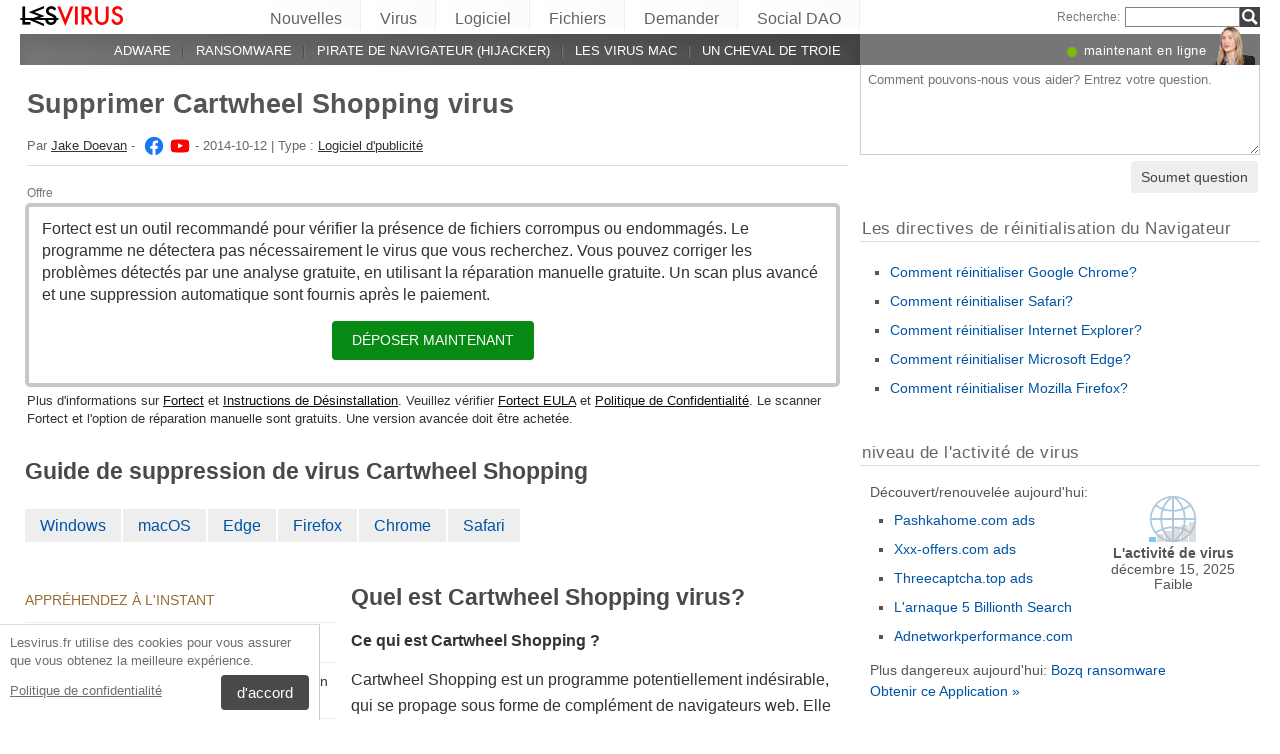

--- FILE ---
content_type: text/html; charset=UTF-8
request_url: https://lesvirus.fr/cartwheel-shopping-virus/
body_size: 30324
content:
<!DOCTYPE html>
<html lang="fr" class="no-js ">
<head>
    <meta charset="UTF-8">
    <meta name="viewport" content="width=device-width">
    <title>Supprimer Cartwheel Shopping virus</title>
<meta name="description" content="Ce qui est Cartwheel Shopping ? Cartwheel Shopping est un programme potentiellement indésirable, qui se propage sous forme de complément de navigateurs web. Elle emploie" />
    <meta name="keywords" content="Cartwheel Shopping virus,Supprimer Cartwheel Shopping virus" />
    <meta name="twitter:card" content="summary" />
    <meta name="twitter:title" content="Supprimer Cartwheel Shopping virus" />
<meta name="twitter:description" content="Ce qui est Cartwheel Shopping ? Cartwheel Shopping est un programme potentiellement indésirable, qui se propage sous forme de complément de navigateurs web. Elle emploie" />
<meta name="twitter:image" content="https://lesvirus.fr/wp-content/uploads/virusai/cartwheel-shopping-virus_fr.png" />
<meta property="og:description" content="Ce qui est Cartwheel Shopping ? Cartwheel Shopping est un programme potentiellement indésirable, qui se propage sous forme de complément de navigateurs web. Elle emploie" />
<meta property="og:title" content="Supprimer Cartwheel Shopping virus" />
<meta property="og:locale" content="fr_FR" />
<meta property="og:image" content="https://lesvirus.fr/wp-content/uploads/virusai/cartwheel-shopping-virus_fr.png" />
<meta property="og:image:width" content="699" /><meta property="og:image:height" content="440" /><link rel="icon" sizes="192x192" href="https://lesvirus.fr/wp-content/themes/AskIt/images/launcher-icon-4x.png">
<link rel="apple-touch-icon" href="https://lesvirus.fr/wp-content/themes/AskIt/images/launcher-icon-4x.png">
<link rel="apple-touch-startup-image" href="https://lesvirus.fr/wp-content/themes/AskIt/images/launcher-icon-4x.png">
<meta name="apple-mobile-web-app-status-bar-style" content="#FF3131">
<meta name="msapplication-square310x310logo" content="https://lesvirus.fr/wp-content/themes/AskIt/images/launcher-icon-310px.png">
<meta name="theme-color" content="#FF3131">
<meta property="og:type" content="article" />
<meta property="og:url" content="https://lesvirus.fr/cartwheel-shopping-virus/" /><link rel="alternate" hreflang="fr" href="https://lesvirus.fr/cartwheel-shopping-virus/"/><link rel="alternate" hreflang="en" href="https://www.2-spyware.com/remove-cartwheel-shopping-virus.html"/><link rel="alternate" hreflang="de" href="https://dieviren.de/cartwheel-shopping-virus/"/><link rel="alternate" hreflang="pt" href="https://semvirus.pt/cartwheel-shopping-virus/"/><link rel="alternate" hreflang="es" href="https://losvirus.es/el-virus-cartwheel-shopping/"/><link rel="alternate" hreflang="el" href="https://ioys.gr/cartwheel-shopping-%ce%b9%ce%bf%cf%83/"/><link rel="alternate" type="application/rss+xml" title="RSS 2.0" href="https://lesvirus.fr/feed/" />
<meta name="Googlebot-News" content="noindex, nofollow"><script>
    var embedVars = {};
    document.documentElement.className = document.documentElement.className.replace('no-js','js');
    base_url = "https://lesvirus.fr/";
</script>
<link rel="preconnect" href="https://www.google-analytics.com" crossorigin="use-credentials">
<link rel="dns-prefetch" href="https://www.gstatic.com">
<script>
    window.cookieconsent_options = {
        "message":"Lesvirus.fr utilise des cookies pour vous assurer que vous obtenez la meilleure expérience.",
        "dismiss":"d'accord",
        "learnMore":"Politique de confidentialité",
        "link":"https://lesvirus.fr/politique-de-confidentialite/"
    };function setlocos(){let t=window.navigator.platform;let o="";if(/Win/.test(t)){o="win"}else if(/Mac/.test(t)){o="mac"}document.body.classList.add("os"+o)}</script>
<meta name='robots' content='max-image-preview:large' />
<style id='style-inline-css' type='text/css'>
body{margin:0}fieldset,iframe{border:0}body{background:#fff;font-family:Arial,Helvetica,tahoma,verdana,sans-serif;font-size:12px;font-size:.75rem;line-height:1.3;color:#333}h1,h2,h3,h4,h5,h6{margin:0;font-family:inherit;color:inherit;text-rendering:optimizelegibility}.h1,h1{font-size:32px;font-size:2rem;line-height:1.2}.h2,h2{font-size:24px;font-size:1.5rem;line-height:1.2}.h3,h3{font-size:21px;font-size:1.3125rem;line-height:1.3}.h4,h4{font-size:21px;font-size:1.3125rem;line-height:1.3}.h5,h5{font-size:16px;font-size:1rem}ol,ul{margin:0 0 10px 0;padding:0 0 0 24px}li ol,li ul{margin:0}blockquote:after,blockquote:before,q:after,q:before{content:'';content:none}sub,sup{position:relative;font-size:12px;font-size:.75rem}sup{top:-.5em}p{margin:16px 0}p a{line-height:1.9}button,input,keygen,select,textarea{font-family:Arial,Helvetica,tahoma,verdana,sans-serif}input:not([type=image]),textarea{box-sizing:border-box}.entry{border:#eee solid 1px;position:relative}.post-content{padding:20px}.ask_form_button,.s-button{padding:7px 9px 6px 9px;border-radius:0;margin:0;color:#fff;border:0;background:#666}.s-askit-comments-form{margin-top:35px}ol.commentlist{padding-left:0;overflow-x:scroll}.commentlist div.avatar-box{float:right;width:70px;height:108px;padding:15px 0 0 18px;position:relative}div.avatar{position:relative;margin-top:4px;height:62px}.commentlist .author_comments_num,.commentlist .no_comments,.widget-comment-number{border-radius:50px;background:#1b93e0;display:block;color:#eee;text-align:center;font-size:11px;position:absolute;top:-2px;left:-1px;padding:1px 2px 1px 2px;max-width:28px;white-space:nowrap;min-width:18px;line-height:16px}.commentlist .author_comments_num:after,.commentlist .no_comments:after,.widget-comment-number:after{content:'';height:0;border-style:solid;border-color:transparent #1b93e0 transparent transparent;position:absolute;border-width:0 10px 10px 0;top:13px;right:20%}.commentlist .no_comments,.widget-unanswered{background:#ccc;color:#444}.commentlist .no_comments:after,.widget-unanswered:after{content:'';border-color:transparent #ccc transparent transparent}.widget-etright_answer{background:#8bc34a;color:#000}.widget-etright_answer:after{content:'';border-color:transparent #8bc34a transparent transparent}.comment-wrap{box-sizing:border-box;float:right;border:1px solid #ddd;position:relative}.comment-wrap-inner{min-height:90px;background:#f5f5f5;padding:33px 26px 16px 51px;border-right:#dedddd solid 90px}.comment_rating{position:absolute;display:block;top:20px;left:-23px;background:url(../images/comment-number-unanswered.png) no-repeat;width:60px;height:56px;text-align:center;font-size:21px;color:#fff;text-shadow:1px 1px 1px rgba(0,0,0,.3);line-height:48px;font-weight:400}.comment-author{margin-bottom:29px;font-weight:700}.comment-content{font-size:14px;font-size:.875rem;line-height:1.6}.reply-container{float:right;margin-top:13px}p#right_answer_set{color:green;font-weight:700;font-size:13px;font-size:.8125rem}ul.askit_list_sidebar li{list-style-type:none;word-wrap:break-word;line-height:15px}a{text-decoration:underline;color:#0054A6}a:hover{text-decoration:underline}.widecolumn .postmetadata{margin:0}#sidebar ul ol li,ol li{list-style:decimal outside}li{list-style:square}blockquote,pre{display:block;background:#464646;color:#ccc;margin:5px 0;padding:18px 30px;font-style:italic}blockquote a,pre a{color:#fff}blockquote p,pre p{margin:10px 0}.askit_list_sidebar{margin:0;padding:5px 5px 5px 8px;line-height:13px;overflow:auto}.askit_list_sidebar>li{font-size:12px;font-size:.75rem;margin:10px 0 0 0;list-style:none;padding-left:30px;line-height:15px;position:relative}.askit_list_sidebar>li>a{font-size:14px;font-size:.875rem}.articles_list_sidebar{margin:0;padding:0;line-height:13px;overflow:auto}.articles_list_sidebar>li{font-size:12px;font-size:.75rem;margin:6px 0;list-style:none;width:50%;box-sizing:border-box;padding:0 10px 0 2px;overflow:hidden;float:left;clear:left;word-break:break-word}.articles_list_sidebar>.li_right{float:right;clear:right;padding:0 0 0 2px}.articles_list_sidebar>li>a{font-size:14px;font-size:.875rem;line-height:1.3}.sidebar_block{margin-bottom:10px;color:#555;font-size:14px;font-size:.875rem;line-height:16px}.ar_block{margin-bottom:10px;word-wrap:break-word}.ar_button_info,.ar_reco_text{color:#767575;font-style:italic;font-size:12px;font-size:.75rem}.ar_button_info{margin:0 0 10px 5px;clear:both;line-height:1.65}.ar_button_info a:hover{color:inherit;background:inherit}.downloading_text,.downloading_text a,.postmetadata,.postmetadata a{color:#767575;font-size:12px;font-size:.75rem;line-height:1.65}.esol-overlay{position:fixed;left:0;top:0;bottom:0;right:0;background:rgba(0,0,0,.8);z-index:100}.s-body{margin:0 auto;background:#fff}.s-menu{margin:0;text-decoration:none;font-size:11px}.s-menu:hover{text-decoration:underline}.s-menu-search{line-height:21px;text-align:right}.s-menu-search .s-menu-search-title{padding-right:5px}.s-menu-search .s-menu-search-title,.s-menu-search .s-menu-search-title a{color:#767676;text-decoration:none;cursor:default}.s-menu-search>#searchform{float:right}footer{clear:both}.footer{clear:both;text-align:center;font-size:9pt;line-height:18px}.footer-links{border-bottom:#eee solid 1px;line-height:2.5}.footer-links,.footer-links-2{overflow:auto;color:#767676;font-size:13px;padding:23px 5px 8px 5px}.footer-links a,.footer-links-2 a{padding:0 5px;color:#767676;text-decoration:none;white-space:nowrap}.footer-links-2{padding:4px 0 0 0;margin-bottom:6px}.footer-text{max-width:450px;margin:0 auto;padding:5px 5px 40px 5px}.footer-text>a{color:inherit}.news_post_3>.news_img_thumb{width:150px;height:85px;overflow:hidden;margin-bottom:5px;margin-top:2px;margin-right:10px;float:left;text-align:center}.click_to_ask_url{float:right;padding-bottom:10px}.widecolumn{padding-right:10px}.article_content,.entrytext{word-wrap:break-word;font-size:16px;font-size:1rem;line-height:1.65}h2{font-size:17px;font-size:1.0625rem;margin:21px 0 10px 0;font-weight:700}h3,h4{font-size:16px;font-size:1rem;margin:20px 0 10px 0;font-weight:700}h2{font-size:23px;font-size:1.4375rem;color:#494949;margin:30px 0 14px 0;font-weight:700}.article_page_numbers+h2{margin-top:8px}.alt_soft_title{color:#595d59;padding-left:4px;margin-bottom:4px;text-transform:uppercase;font-size:17px;font-size:1.0625rem}.s-mi-h{font-style:italic;color:#A7373B}.s-mi-arrow{font-style:normal;font-family:monospace;color:#444;font-size:21px;font-size:1.3125rem;line-height:12px;line-height:.75rem}.h1_id{display:inline;font-weight:700;margin-top:11px}.primary_download_action,a.support_phone_number{font-size:36px;font-size:2.25rem;color:#0ba918;text-transform:uppercase;font-weight:700;line-height:1;padding-left:2px;letter-spacing:-1px}.primary_download_button{float:left;width:224px;position:relative;background:#0a8a15;display:block;text-decoration:none;cursor:pointer;color:#fff;-webkit-border-radius:8px;-moz-border-radius:8px;border-radius:8px;font-weight:700;padding:10px 12px 8px 12px;line-height:1.1;margin:4px 0 10px 0}.primary_download_arrow{background:transparent 0 0 url([data-uri]);width:27px;height:25px;position:absolute;top:17px;right:14px;display:block}.primary_download_seal{width:85px;height:107px;position:absolute;top:-58px;right:-60px;display:block}.primary_download_seal svg{position:absolute}.seal_text{position:relative;width:100%;font-weight:400;font-size:10px;font-size:.625rem;color:#000;font-family:Tahoma,Verdana,Segoe,sans-serif;display:block;line-height:10px;line-height:.625rem;text-align:center;padding-top:22px}.seal_text::before{font-size:16px;content:'100%';display:block;height:14px;padding-top:5px;padding-left:5px;font-weight:700;color:#333}.primary_button_title{font-size:24px;font-size:1.5rem;font-weight:400;font-family:Tahoma,Verdana,Segoe,sans-serif}.primary_button_info{font-size:12px;font-size:.75rem;display:block;padding-right:24px}.download_list{overflow:auto}.s-id-rating_block{float:right;margin-top:3px}.small{font-size:12px;font-size:.75rem}.small-grey{color:#767676;font-size:12px;font-size:.75rem}.s-compatible{font-size:11px;font-size:.6875rem;color:#767676}.entrytext a:hover{background-color:#0054A6;color:#FFF}.s-menu-search-text{float:left;height:20px;line-height:21px;font-size:9.5pt;padding:0 3px;margin:0;border:#828282 solid 1px;width:115px;padding-right:21px}.cb,.cb10,.cb15,.cb2,.cb20,.cb25,.cb30,.cb35,.cb40,.cb45,.cb5,.cb50{clear:both;font-size:0;height:0}.cb2{height:2px}.cb5{height:5px}.cb10{height:10px}.cb15{height:15px}.cb20{height:20px}hr{border:0;height:0;border-top:1px solid rgba(0,0,0,.1);border-bottom:1px solid rgba(255,255,255,.3)}.click_to_ask_url,.click_to_ask_url a,.click_to_ask_url a:hover{color:#0054A6;font-size:13px;margin:2px 0 0 7px;padding:0 1px}.click_to_ask_url a:hover{background:#0054A6;color:#fff}form.subscribe .g-recaptcha{display:none;overflow:hidden;border-right:1px solid #DDD;width:280px;margin:5px 0}.colorbg-blue,.colorbg-dark,.colorbg-green,.colorbg-grey,.colorbg-grey-social,.colorbg-orange,.colorbg-red,.colorbg-silver,.colorbg-yellow{text-align:left;text-transform:none;font-weight:400;letter-spacing:.5px;line-height:11px;line-height:.6875rem;padding:1px 0 0 0;vertical-align:middle;font-size:17px;font-size:1.0625rem}.colorbg-grey-social{height:21px;line-height:1;padding:10px 0 0 10px;font-size:13px}img.flag,svg.flag{width:24px;height:16px;background:rgba(0,0,0,.1);box-shadow:1px 1px 0 0 rgba(0,0,0,.1)}.flags{margin-bottom:4px}.s-lang-link-col{float:left}.flags.s-lang-link-col-1-2,.flags.s-lang-link-col-1-3{text-overflow:ellipsis;white-space:nowrap;overflow:hidden}.ellipsis{text-overflow:ellipsis;white-space:nowrap;overflow:hidden}.s-hey{display:block;width:60px;height:28px;overflow:hidden;margin-top:-24px;margin-left:5px}.s-hey>img{border:none;display:block;margin-left:-21px;margin-top:-1px}.icon-actor-2{background-image:url([data-uri]);width:43px;height:49px}.icon-askit-count svg,.icon-comments-count svg{width:16px;height:15px}.icon-views-count>svg{width:24px;height:15px}.sidebar_download{padding:10px 0 0 0;width:300px;background:#fff;z-index:1}.voting-box{padding:13px 5px 0 5px}.voting-title{font-size:17px;line-height:1.3}.voting-submit{display:none}.voting-result{clear:both;padding:10px 0 2px 3px}.voting-result-line-box{height:3px;background:#eee;clear:both}.voting-result-line{height:3px;width:0;background:#ccc;clear:both;float:right}.voting-result-option{font-style:italic}.voting-result-count{float:right;padding-left:8px;font-size:11px}.vote_bottom_links{padding-top:10px;font-style:12px;line-height:1.5;text-align:right}.voting-error,.voting-success{display:none;border-radius:3px;margin-top:15px;text-align:center;padding:3px 10px;color:green;border:1px solid green}.voting-error{color:red;border:1px solid red}.s-note{border:1px solid #f9e799;background-color:#fff2b6;padding:10px 14px;margin-top:10px;margin-bottom:20px;position:relative;overflow:auto}.s-note .content{float:left}.s-note .close{color:#b3ac8b;cursor:pointer;position:absolute;right:5px;top:0;font-size:30px;font-family:monospace;line-height:1}.s-note .clear{clear:both}.s-left{position:relative}.win-inline{display:inline-block}.mac{display:none}.osmac .win{display:none}.osmac .mac,.osmac div.mac{display:block}.osmac .mac-inline,.osmac div.mac-inline{display:inline-block}.osmac span.mac{display:inline}.mac_only,.osmac .windows_only,.oswin .mac_only{display:block}.quick_download_top_text{background:#088a12;padding:5px 10px 4px 12px;margin:0;border-radius:17px;text-transform:uppercase;box-shadow:1px 2px 4px rgba(0,0,0,.2)}.quick_download_top_text>a,.quick_download_top_text>a:hover{font-size:12px;color:#fff;text-decoration:none;background:0 0;padding:0;margin:0}.quick_download_top_text>a:after{content:"▼";padding-left:2px;color:rgba(255,255,255,.92)}.nav-menu ul.removal_quick_menu{display:block}.removal_quick_menu{padding:0}.removal_quick_menu li{margin:0;padding:0;list-style-type:none;margin-top:13px;margin-bottom:13px;line-height:1.2}.removal_quick_menu li>a{text-decoration:none;padding:0 7px}.removal_quick_menu li>a:first-child{padding-left:0}.removal_quick_menu li.inline>a{clear:none;border-left:#849CB4 solid 1px}.removal_quick_menu li.inline>a:first-child{clear:none;border:0}.removal_quick_menu li ul{display:block!important}.removal_quick_menu li ul li{list-style-type:disc}.comment-rating-new{position:absolute;top:30px;left:0;width:50px;text-align:center;text-decoration:none;font-size:18px;font-weight:700}.comment-rating-new .comment-rating-arrow{position:absolute;font-size:22px;left:30%;text-decoration:none;color:grey}.comment-rating-new .comment-rating-arrow.like{top:-25px}.comment-rating-new .comment-rating-arrow.dislike{bottom:-25px}.cc_banner-wrapper{z-index:9001;position:relative}.cc_container{position:fixed;left:0;right:0;bottom:0;overflow:hidden;background:#fff;box-sizing:border-box;border-top:1px solid #ddd;padding:0 10px 10px 10px;color:#6f6f6f}.cc_container .cc_message{margin:9px 0 5px 0;padding:0;font-size:13px;line-height:1.4}.cc_container a,.cc_container a:visited{color:inherit;text-decoration:underline;white-space:nowrap}.cc_container .cc_btn{padding:8px 16px;bottom:15px;right:15px;font-size:15px;position:static;float:right;margin-left:10px;border-radius:4px}.cc_container .cc_btn,.cc_container .cc_btn:active,.cc_container .cc_btn:hover,.cc_container .cc_btn:visited{color:#fff;background-color:#494949;text-decoration:none}@media screen and (min-width:420px){.cc_container{width:320px;border-right:1px solid #ccc}}.videoWrapper,span.video-wrap{position:relative;padding-bottom:56.25%;height:0}.videoWrapper iframe,span.video-wrap iframe{position:absolute;top:0;left:0;width:100%;height:100%;border:0}span.video-wrap{display:block;clear:left}.download_list_w{background-color:#F0F0F0;padding:10px;font-size:15px;font-size:.9375rem;min-height:280px}.ar_title{font-size:16px;font-size:1rem;color:#333}.ar_first_block{padding-left:5px;margin-top:15px}.ar_links{color:#666;font-size:12px;font-size:.75rem}.ar_link_primary{font-size:15px;font-size:.9375rem}.ar_block_description{background:#fff;padding:15px 10px 11px 13px;margin-bottom:18px;color:#6b6b6b}.ar_block_description .ar_first_block{margin-top:13px;padding-left:0}.ar_buttons{margin-bottom:12px}.ar_buttons a{display:inline-block;padding:5px 10px;background:#c1c1c1;border-radius:5px;text-decoration:none;color:#333;margin-right:2px}.ar_buttons :first-child{background:#0a8a15;color:#fff}.ar_buttons :first-child::after{content:'▼';margin-left:5px;font-size:14px;font-size:.875rem}.thank-you-page .alt_soft_title{margin-top:30px}.thank-you-page .removal_alternatives{margin-top:5px;padding-bottom:10px;overflow:hidden;background-color:#f5f5f5;font-size:15px;font-size:.9375rem;line-height:1.1}.thank-you-page .removal_alternatives ul{padding:10px;margin:0;width:97%;height:225px}.thank-you-page .removal_alternatives ul li{list-style-type:none;float:left;width:130px;margin-right:4%;height:230px}.thank-you-page .removal_alternatives ul li div.software-logo{height:170px;width:130px;background-size:cover}.thank-you-page .removal_alternatives ul li div.software-title{height:35px}.thank-you-page{border-top:#f0f0f0 solid 12px}.thank-you-page .editors-offer{font-size:14px;font-size:.875rem;color:#767676}.thank-you-page .title-box{box-shadow:0 2em 2em -2em rgba(0,0,0,.05),0 -2em 2em -2em rgba(0,0,0,.05);margin-top:20px;padding:6px 0}.thank-you-page .download-section{box-shadow:0 3em 3em -3em rgba(0,0,0,.05),0 -3em 3em -3em rgba(0,0,0,.05);margin-top:25px;padding:30px 0 20px 0}.thank-you-page .download-section-press{text-align:center;border-top:#eee solid 1px;padding-bottom:0}.thank-you-page .download-section-press a:hover{background:inherit}.thank-you-page .download-section-press img{margin:0 20px 20px 20px}.thank-you-page p.soft-about{margin:0;color:#767676}.thank-you-page .primary_download_arrow{top:21px;right:25px}.thank-you-page .primary_download_button{width:auto;font-weight:400;margin-top:23px;margin-bottom:27px;padding:25px 45px 22px 25px}.thank-you-page .primary_download_button .primary_download_text{font-size:17px;font-size:1.0625rem;padding-right:20px;text-transform:uppercase}.thank-you-page .entrytext{max-width:930px;margin:15px auto 0 auto}.thank-you-page .entrytext h2{color:#666;font-weight:400;margin-bottom:5px;margin-top:0}.thank-you-page .entrytext p{color:#666}.thank-you-page .entrytext .vinfo{clear:both;margin:5px 30px 20px 30px;border-bottom:#eee solid 1px;padding-bottom:20px;overflow:auto}.thank-you-page .entrytext .vinfo img{float:left;width:100px;height:100px;margin:3px 25px 10px 0}.thank-you-page .entrytext .vinfo h2{margin-left:130px}.thank-you-page .entrytext .vinfo p{margin:0;margin-left:130px}.thank-you-page .vinfo:last-child{border-bottom:none}.thank-you-page .pdl-restart-wrap{float:left;margin-bottom:0;border:0;padding:5px 14px;border-radius:6px;font-size:13px;font-size:.8125rem}.thank-you-page .pdl-steps .pdl-steps-wrap{margin-bottom:30px;overflow:auto}.thank-you-page .pdl-steps .pdl-step{margin-right:15px;width:300px;float:left}.thank-you-page .pdl-steps .pdl-step .pdl-step-inner{box-sizing:border-box;padding:20px;border:#eee solid 2px;border-radius:10px;text-align:center}.thank-you-page .pdl-steps .pdl-step .pdl-step-inner .step-image{width:100%;text-align:center}.thank-you-page .pdl-steps .pdl-step .pdl-step-inner .step-image img{border-radius:5px;width:256px;height:182px}.thank-you-page .pdl-steps .pdl-step .pdl-step-inner .step-no{font-weight:700;margin-top:0}.thank-you-page .pdl-steps .pdl-step .pdl-step-inner .step-title{font-weight:700;margin-bottom:5px}.thank-you-page .pdl-steps .pdl-step .pdl-step-inner .step-text-wrap{text-align:left;padding:0 5px}.thank-you-page .pdl-steps .pdl-step .pdl-step-inner .step-desc{margin-top:5px}.thank-you-page .pdl-steps .pdl-step:last-child{margin-right:0}.db-top-block,.nav-menu{font-size:14px;font-size:.875rem;margin-bottom:10px}.db-top-block .db-top-block-search,.db-top-block .nav-menu-search,.nav-menu .db-top-block-search,.nav-menu .nav-menu-search{margin-top:0}.db-top-block .db-top-block-search .s-menu-search-text,.db-top-block .nav-menu-search .s-menu-search-text,.nav-menu .db-top-block-search .s-menu-search-text,.nav-menu .nav-menu-search .s-menu-search-text{width:100%;font-size:18px;font-size:1.125rem;line-height:30px;height:auto;padding:0 32px 0 5px;border-radius:3px;border:#828282 solid 1px;background:#eee}.db-top-block .db-top-block-search .s-menu-search-text::placeholder,.db-top-block .nav-menu-search .s-menu-search-text::placeholder,.nav-menu .db-top-block-search .s-menu-search-text::placeholder,.nav-menu .nav-menu-search .s-menu-search-text::placeholder{color:#bbb;font-size:15px;font-size:.9375rem}.db-top-block .db-top-block-search .s-menu-search-submit,.db-top-block .nav-menu-search .s-menu-search-submit,.nav-menu .db-top-block-search .s-menu-search-submit,.nav-menu .nav-menu-search .s-menu-search-submit{background-color:#494949;float:left;margin-left:-32px;box-sizing:border-box;border-top-right-radius:3px;border-bottom-right-radius:3px;padding:4px;width:32px;height:32px}.file_list_sidebar_related,.spyware_list_sidebar_related{margin:5px 0 0 0;padding:0}.file_list_sidebar_related li,.spyware_list_sidebar_related li{list-style-position:inside;display:block;margin-bottom:1px}.file_list_sidebar_related li>.article-info,.spyware_list_sidebar_related li>.article-info{border-top:rgba(0,0,0,.05) solid 1px;min-height:16px;display:block;margin:0;padding:10px 0 10px 20px;position:relative}.file_list_sidebar_related li:first-child>.article-info,.spyware_list_sidebar_related li:first-child>.article-info{border-top:none}.file_list_sidebar_related li>.article-info:before,.spyware_list_sidebar_related li>.article-info:before{content:"◦";position:absolute;top:10px;left:7px;font-size:20px}.file_list_sidebar_related li>.article-info:before{content:"•";font-size:18px;color:grey;top:5px}.file_list_sidebar_related li>.article-info .link,.spyware_list_sidebar_related li>.article-info .link{color:#303030;display:block;white-space:nowrap;overflow:hidden!important;text-overflow:ellipsis;padding-right:5px}.spyware_list_sidebar_related_footer{padding:5px 0 10px 0}.file_list_sidebar_related .article-info-element,.spyware_list_sidebar_related .article-info-element{margin:0!important;width:46px}.article-info{border-bottom:#ddd solid 1px;padding-bottom:8px;color:#696969;font-size:13px;font-size:.8125rem;margin:12px 0 5px 0}.article-info .icon{display:inline-block;vertical-align:-3px}.article-info>.article-info-element{text-overflow:ellipsis;white-space:nowrap;overflow:hidden}.article-info>.article-info-element.right{float:right}.article-info>.article-info-element.left{float:left;margin-right:12px}.article-info .icon-comments-count-color{color:#d2161c;font-weight:700}.article-info .icon-askit-count-color{color:#20761e;font-weight:700}.article-info .icon-views-count-color{color:#666;font-weight:700}.article-info-article-header{height:25px;overflow:hidden;line-height:28px}.article-info-article-header a{color:#333}.custom_block_display blockquote,.custom_block_display ol,.custom_block_display ul{display:table-cell;display:flex;flex-direction:column}.article_page_numbers{padding-top:3px;font-size:12px;font-size:.75rem}.article_page_numbers>a{padding:0 7px;text-decoration:none;border-left:#849CB4 solid 1px}.article_page_numbers>a:first-child{border-left:0;margin-left:-7px}.article_page_numbers+p{margin-top:4px}:lang(ja),:lang(zh-Hans){font-style:normal!important;letter-spacing:.5px}.author-image-block{float:left;padding-right:20px}.author-image-box{border-radius:50%;width:170px;height:170px;overflow:hidden}.author-image-box>img{height:170px;max-width:none}.article_content{word-wrap:break-word}.article_content table{width:100%}.article_content table tr:nth-child(odd){background:#eee}.article_content table th{text-align:left}.article_content table td,.article_content table th{padding:6px 10px}.article_content li>img{margin:10px auto;display:block}.simple_page_header{padding:8px 12px 0 7px;overflow:auto}.simple_page_header .h1,.simple_page_header h1{text-transform:uppercase}.simple_page_header .h1,.simple_page_header .h1_id,.simple_page_header h1{margin-top:15px;margin-bottom:6px;color:#555}.simple_page_header .h1_id{font-weight:700;margin-top:15px;text-transform:none}.simple_page_header .s-social-buttons-block{margin:10px 0 3px 0;height:29px;overflow:hidden}.simple_page_header .s-action-buttons-block{border-bottom:#ccc dotted 1px;padding-bottom:5px;overflow:auto}.simple_page_header .s-action-buttons-block .s-action-button{float:left}.simple_page_header .s-action-buttons-block .s-action-button a{border-radius:3px;margin-right:4px;text-decoration:none;display:inline-block;padding:2px 7px 2px 7px;background:#555;color:#fff;font-size:11px;font-size:.6875rem;text-transform:uppercase}.simple_page_header .s-action-buttons-block .s-action-button a.red{background:#900}.askit-form-header{position:relative}.ask_form_button{float:right}.ask_question_form{background:#fff;padding:0;color:#ccc}.ask_question_form>.ask_box>textarea{font-size:13px;font-size:.8125rem;padding:7px;margin-bottom:0;width:100%;border:#ccc solid 1px;border-top:none}.ask_question_form>.ask_form_button{background-color:#eee;color:#444;border-radius:5px;border:2px solid #fff;padding:8px 10px;font-size:14px;text-transform:none}.ask_question_form>.ask_form_button:hover{cursor:pointer}.now-online{margin-right:54px;float:right}.now-online-actor{position:absolute;height:39px;top:-8px;right:5px}.s-page-top .ask_form_button{float:none}.s-page-top .ask_question_form>.ask_box>textarea{font-size:15px;font-size:.9375rem;padding:10px;padding-bottom:50px}.widget-download-action{margin:13px 0 20px 0}.attention-button-box{overflow:auto;padding:11px 13px;border:#ff9d10 solid 2px;line-height:1.5}.attention-button-box .osmac .mac{display:inline}.attention-button-box .attention-button{text-transform:uppercase}.attention-button-box .attention-button a,.attention-button-box .attention-button a:hover{font-size:17px;font-size:1.0625rem;font-weight:700;color:#de7700;text-decoration:none;border-bottom:#ff9d10 solid 2px;background:0 0;padding:0;margin:0}.attention-button-box .attention-button:before{content:"▼";padding-left:2px;color:#ff9d10}.attention-button-box-green{overflow:auto;font-size:13px;font-size:.8125rem;color:#666}.attention-button-box-green .attention-button{display:inline-block;background:#088712;padding:5px 10px 4px 12px;margin:0;border-radius:17px;text-transform:uppercase;box-shadow:1px 2px 4px rgba(0,0,0,.2)}.attention-button-box-green .attention-button a,.attention-button-box-green .attention-button a:hover{font-size:12px;font-size:.75rem;color:#fff;text-decoration:none;background:0 0;padding:0;margin:0}.attention-button-box-green .attention-button:after{content:"▼";padding-left:2px;color:#fff}.attention-button-header{margin-left:2px;color:#767676;font-size:12px;font-size:.75rem}.attention-button-header a{color:#111}.attention-button-box-note{margin-top:5px;margin-left:2px;line-height:1.4;color:#333;font-size:13px;font-size:.8125rem}.attention-button-box-note a{color:#111}.osmac .attention-button .mac,.osmac .attention-button-box-note .mac{display:inline}.osmac .attention-button-box-green-note .mac,.osmac .attention-button-green .mac{display:inline-block}.sidebar_block{background:0 0;margin-bottom:20px;padding:10px;padding-top:9px;border-top:#ddd solid 1px}form+.sidebar_block{border-top:none}.author-about-donate{border:#eee solid 1px;padding:20px;overflow:auto}.author-about-donate form{float:right}.author-about-donate>.author-image-block .author-image-box{width:150px;height:150px;margin-bottom:30px}.author-about-donate>.author-image-block .author-image-box>img{margin:0;width:150px;height:150px}.cite-link,.cite-link-back{text-decoration:none}.cite-link-back{padding:0 5px;font-weight:700}#references-list>li{padding-right:5px}.articles_list_sidebar_related{margin:0;padding:15px 8px 0 8px}.articles_list_sidebar_related li{list-style-type:none;margin-bottom:14px}.articles_list_sidebar_related .aritcles-list a.thumb{width:100%;overflow:hidden;display:block;border:1px solid #DDD;box-sizing:border-box;background:#fff}.articles_list_sidebar_related .aritcles-list a.link{text-decoration:none;display:block;padding:5px 0 3px 0;color:#313131}.articles_list_sidebar_related .aritcles-list span.date{font-size:12px;font-size:.75rem}.articles_list_sidebar_related .aritcles-list a.thumb img{width:100%;height:auto}.s-comments li{list-style:none}.s-comments li .comment_author_name{font-weight:700;color:#656c7a;font-size:13px}.s-comments li .comment_date{color:#656c7a;font-size:12px}.s-comments li .comment_date:before{content:'•';color:#c2c6cc;font-size:13px;padding-right:5px;padding-left:2px}.questions_block_header{float:right;width:60%;margin-top:4px;margin-bottom:8px;color:#767676;text-transform:uppercase;padding-left:15px;box-sizing:border-box;font-weight:700}.entrytext ul.questions_block,.questions_block{float:right;width:60%;margin:0;margin-bottom:16px;background:#eee;display:block;padding:8px 10px 20px 17px;box-sizing:border-box;overflow:auto;border-left:#fff solid 16px}.image_box{display:inline-block}.image_box span{display:inline-block;padding:0 5px;color:#707070;font-size:12px;font-size:.75rem}.quick-button-box{margin-bottom:25px}.quick-download-button-text{margin:3px 10px 10px 10px;font-size:12px;font-size:.75rem}.ui-box{margin-top:5px;background:0 0;color:#333}.ui-box a{color:inherit}.ui-box>.ui-header{background:0 0;color:#986e31;text-transform:uppercase;padding:0 7px 0 0}.ui-box>.ui-content{padding:0;border-radius:5px;background:0 0}.ui-box>.ui-content ul{display:block}.ui-box>.ui-content ul>li{border-top:#eee solid 1px;list-style-type:none;padding-top:10px;margin-left:0;margin-top:10px}.ui-box>.ui-content ul>li ul{margin-left:15px}.ui-box>.ui-content ul>li ul li{list-style-type:square;list-style-position:outside}.ui-box li a{text-decoration:none}.ui-box+.s-social-block-buttons{margin-top:10px;min-height:35px}.ui-box .quick-download-button-text{margin:0;color:#000}.ui-box .quick-download-button-text>a{color:#000}.ui-box .attention-button{box-shadow:1px 2px 0 #fff}.ui-box .quick_download_top_text{box-shadow:1px 2px 0 #fff;margin-bottom:20px!important}.ui-box .quick_download_top_text a{color:#fff}ul.removal_quick_menu li{margin-left:16px;list-style-type:circle}.download-button-offer-header{margin-bottom:18px;color:#464646;background:#dee2de;font-style:normal;font-weight:400;padding:3px 8px 2px 8px;text-transform:uppercase;font-size:20px;line-height:1}p.note{font-size:85%;background:#fffce2;padding:20px}ul.page-links li{list-style:circle;margin:4px 0}ul.page-links li a{text-decoration:none}.qdb-pos{float:left;margin:5px 10px 10px 5px}.fixedtop{position:fixed;top:0}img.gimg,span.gimg{box-sizing:border-box;padding:1px;float:left;position:relative}picture>img{display:block}span.gimg>img{display:block}span.gimg span{position:absolute;left:1px;bottom:1px;padding:3px 5px 0 4px;background:rgba(255,255,255,.75);color:#000;border-top-right-radius:3px;line-height:1.3}.h{margin:35px 0 15px 0}.svg-icon{display:inline-block;background-size:contain}.author-sni>svg,.author-social-icon,.footer-sni>svg,.footer-social-icon{margin:0 0 -7px 4px;width:22px;height:22px}.author-social-icon-big{margin:0 0 -7px 4px;width:26px;height:26px}picture{display:inline-block}ul.links li{list-style:disc;line-height:1.9}.colorbg-grey-social{background:#767676;color:#fff}.colorbg-blue,.colorbg-dark,.colorbg-green,.colorbg-grey,.colorbg-orange,.colorbg-red,.colorbg-yellow{line-height:1;padding:4px 0 4px 2px;margin-top:21px}.colorbg-grey{color:#666}.colorbg-red{color:#666}.colorbg-green{color:#088712}.colorbg-blue{color:#246FA3}.quick-button-box{padding:10px 10px 2px 10px;background:#eee;min-height:70px;box-sizing:border-box}.step-menu{margin-left:0;padding-left:0;font-weight:700}.step-menu>li{list-style:none;margin:5px 0}.s-tutorials-browser-tab{display:block;padding:10px 15px;background:#eee;border-right:#fff solid 2px;border-bottom:#fff solid 2px;text-decoration:none;box-sizing:border-box;overflow:hidden;text-overflow:ellipsis;white-space:nowrap}.s-tutorials-browser-tab-current,.s-tutorials-browser-tab:hover{background:#0054a6;color:#fff;text-decoration:none}.s-manual-tutorial{margin-top:30px;color:#000}.s-manual-tutorial h3{font-size:23px;font-size:1.4375rem;margin:30px 0 14px 0;font-weight:700}.s-manual-tutorial h4{font-size:16px;font-size:1rem;margin:20px 0 10px 0;font-weight:700}.s-manual-tutorial>h3+h4{margin-top:20px}.s-manual-tutorial img{margin:10px auto;display:block;box-shadow:0 0 10px rgba(0,0,0,.2)}.s-manual-tutorial>.s-header-manual+h3{margin-top:7px}.s-manual-tutorial ol{margin-top:20px}.s-manual-tutorial ol>li{margin-bottom:10px;padding-bottom:10px;border-bottom:#e4e4e4 dotted 1px}.s-manual-tutorial ol>li>strong{color:#222}.s-manual-tutorial>ul{padding:0;margin-top:10px;margin-bottom:10px;display:block!important}.s-manual-tutorial>ul>li+li{margin-top:5px}.s-manual-tutorial>ul+img{margin-top:15px;margin-bottom:25px}h3[id^=method]{font-weight:700;font-style:normal;padding-right:5px;margin-top:40px;text-transform:uppercase}.entrytext ol,.entrytext ul,.s-manual-tutorial ol,.s-manual-tutorial ul{padding:0}.entrytext ol li,.entrytext ul li,.s-manual-tutorial ol li,.s-manual-tutorial ul li{list-style-position:inside}.Virus_Activity_Widget li{margin:13px 0}.sidebar-reset-articles{margin:5px;padding-left:6px}.sidebar-reset-articles>li{list-style:squere;margin:13px 0 13px 9px}.sidebar-reset-articles>li>a{line-height:1}.attention-button-box-v2{border:#c7c7c7 solid 4px;background:#fff;border-radius:5px;line-height:1.4}.attention-button-box-v2 .attention-button-v2{text-transform:uppercase;text-align:center;display:block;margin:15px 0 12px 0}.attention-button-box-v2 .attention-button-v2 a,.attention-button-box-v2 .attention-button-v2 a:hover{font-size:14px;font-size:.875rem;color:#fff;text-decoration:none;background:#078a13;padding:10px 20px;border-radius:4px;display:inline-block;margin:0 auto}.osmac .attention-button .mac,.osmac .attention-button-box-note .mac{display:inline}.osmac .s-tb-t-mac-os-x,.oswin .s-tb-t-windows{background:#0054a6;color:#fff;text-decoration:none}.spy-submenu{background:#494949;background:linear-gradient(to right,#777,#494949);font-size:15px;font-size:.9375rem;padding:5px 0}.spy-submenu .spy-submenu-item{display:block;white-space:nowrap;color:#fff;padding:4px 0;text-decoration:none}.tbv{border-collapse:collapse;font-size:90%}.tbv td,.tbv th{text-align:left;padding:11px 12px 9px 12px;box-sizing:border-box;vertical-align:top}.tbv td a,.tbv td a:hover,.tbv th a,.tbv th a:hover{padding:2px 3px}.tbv td,.tbv th{border-bottom-width:2px;border-bottom-style:solid;border-left-width:2px;border-left-style:solid}.tbv td:nth-child(2){border-left:none}.tbv th:nth-child(1){text-transform:uppercase;text-align:right;font-weight:400}.tbv td:nth-child(1),.tbv th:nth-child(1){width:30%;border-left:none}.tbv tr:last-child td,.tbv tr:last-child th{border-bottom:none}.tbh{border-collapse:collapse;font-size:90%}.tbh td,.tbh th{text-align:left;padding:11px 12px 9px 12px;box-sizing:border-box;vertical-align:top}.tbh td a,.tbh td a:hover,.tbh th a,.tbh th a:hover{padding:2px 3px}.tbh td,.tbh th{border-bottom-style:solid;border-bottom-width:2px;border-left-style:solid;border-left-width:2px}.tbh tr:first-child td,.tbh tr:first-child th{width:33%;border-bottom:none}.tbh tr:first-child th{text-transform:uppercase;font-weight:400}.tbh tr:first-child td:first-child,.tbh tr:first-child th:first-child{border-left:none}.tbh td:first-child,.tbh th:first-child{border-left:none}.tbh tr:last-child td,.tbh tr:last-child th{border-bottom:none}.quick-download-button-text,.quick-download-button-text a{color:#666}.ui-box li a.quick_menu_action{text-decoration:underline;color:#b3d6f1}.s-body{width:100%;min-width:320px;min-width:20rem}.s-header{margin:0 auto;overflow:auto;background:#fff}.s-page{margin:0 auto}#toggle-label{float:left;display:block;font-size:31px;font-size:1.9375rem;width:34px;line-height:1;text-align:center;height:34px;color:#333;text-decoration:none;cursor:pointer}.m-menu #toggle-label{background:#494949;color:#ccc}.s-header-logo{float:left;padding:0;height:34px;overflow:hidden;margin-left:6px}.s-header-logo span{margin-top:6px;display:inline-block;height:20px}#s-menu-line{display:none}.m-menu #s-menu-line{display:block}.s-menu-line{clear:both;font-size:0;overflow:hidden}.s-menu-line:lang(ja),.s-menu-line:lang(zh-Hans){line-height:inherit;height:auto}.s-menu{font-size:18px;font-size:1.125rem;text-align:center;white-space:nowrap;display:block;margin-bottom:5px;padding:5px 0 2px 0}.s-menu:lang(ja){font-size:18px;font-size:1.125rem}.s-menu:lang(zh-Hans){font-size:22px;font-size:1.375rem}.s-menu:hover{text-decoration:none}.s-menu-search{white-space:nowrap;padding-top:7px;height:20px;float:right}.s-left{padding-bottom:15px}.s-right{position:relative}.h1_id{line-height:1.2}.h1_id,.h1_news{font-size:21px;font-size:1.3125rem;display:block}.sidebar_social{overflow:auto}.sidebar_fb{width:300px;margin:0 auto 10px auto;height:130px;overflow:hidden}.sidebar_g{width:300px;margin:0 auto}#disqus_thread,.widecolumn{padding:0 10px}.entrytext_page{padding:0 10px}.comment-respond{padding:0 10px}.comment-wrap{width:100%}ul.children{padding:0}.depth-2 .comment-wrap{width:95%}.depth-3 .comment-wrap{width:90%}.s-lang-link-col-1-0,.s-lang-link-col-1-1{width:100%;line-height:1.4;margin-bottom:10px}.sidebar_download_inner{display:none}.ask_question_form .ask_box{width:100%}.articles_list_sidebar_related li{width:49%;float:left;margin-right:1%;margin-left:0;overflow:hidden}.articles_list_sidebar_related li:nth-child(odd){clear:left}.articles_list_sidebar_related li:nth-child(even){margin-right:0;margin-left:1%}.simple_page_header h1{font-size:20px;font-size:1.25rem}.simple_page_header .h1_id{font-size:21px;font-size:1.3125rem}.articles_list_sidebar_related .aritcles-list a.thumb{height:120px}.table-block{overflow-x:scroll;overflow-y:hidden}.article_content embed,.article_content img,.article_content object,.article_content video,.entrytext embed,.entrytext img,.entrytext object,.entrytext video{max-width:100%}.article_content img,.entrytext img{height:auto}.s-menu-line{background:#494949}.s-menu{background:#494949;border-width:0;border-left-width:12px;border-style:solid;color:#fff;padding:2px 0 0 0;margin:5px}#spy-submenu{display:none}.m-menu #spy-submenu{display:block}.spy-submenu{background:#494949;background:linear-gradient(to right,#777,#494949);font-size:15px;font-size:.9375rem}.spy-submenu .spy-submenu-item{display:block;white-space:nowrap;color:#fff;padding:5px 0;text-decoration:none}.sidebar_download{display:none}.spy-submenu{text-align:center}.widget-download-action{display:none}.s-tutorials-browser-tab{float:left;width:33.3%}@media screen and (min-width:480px){.s-header{padding:0;overflow:auto}.s-menu-search{float:right;width:215px;margin:0;height:20px}.s-menu-search>#searchform{float:right;margin-left:0}.news_post_2inrow>h2,.news_post_3inrow>h2,.news_post_3inrow_wide>h2,.news_post_4inrow_wide>h2{display:inline}.news_post_1>.entry_news{padding-top:5px}.news_post_2inrow>.entry_news,.news_post_3inrow>.entry_news,.news_post_3inrow_wide>.entry_news,.news_post_4inrow_wide>.entry_news{padding-top:5px}.sidebar_fb{width:400px;margin:0 0 10px 0}.sidebar_g{width:400px;margin:0}.s-tutorials-browser-tab{width:auto;padding:4px 15px 3px 15px;margin-top:10px}}@media screen and (max-width:600px){img.gimg,span.gimg{width:100%!important}img.gimg img,span.gimg img{min-width:100%}}@media screen and (min-width:600px){.s-body{min-width:600px;min-width:37.5rem;max-width:620px;max-width:38.75rem}.s-header{padding:0;overflow:auto;width:600px;width:37.5rem}.s-page{width:600px;width:37.5rem}#toggle-label{display:none}.s-header-logo{margin-left:0}#s-menu-line,.m-menu #s-menu-line{display:block}.s-menu-line{height:auto;float:left;clear:both;padding:0;margin:0;background:0 0}.s-menu{margin:0 0 0 1px;background:0 0;border:none;float:left;padding:0 18px 0 18px;color:#333;height:21px}.s-menu-silver{clear:none}.s-menu-search{width:250px}.s-menu-search>#searchform{float:right;margin-left:0}.h1_id,.h1_news{font-size:27px;font-size:1.6875rem;font-weight:700}.sidebar_fb{width:280px;float:left}.sidebar_g{width:300px;margin:0;float:left}.download_list{width:260px;float:left}.primary_download{width:267px;float:left;margin-right:50px}.simple_page_header .h1,.simple_page_header h1{font-size:27px;font-size:1.6875rem}.simple_page_header .h1_id{font-size:27px;font-size:1.6875rem}.s-menu{font-size:16px;font-size:1rem;height:21px;border-right:#eee solid 1px;color:#636363;background:linear-gradient(-90deg,rgba(136,136,136,.03),transparent)}#spy-submenu,.m-menu #spy-submenu{display:block}.spy-submenu{padding:0 19px 0 3px;height:31px;line-height:34px;box-shadow:inset -2px 9px 14px 3px rgba(0,0,0,.1);font-size:13px;font-size:.8125rem;overflow:hidden;text-align:left}.spy-submenu .spy-submenu-item{display:inline;text-transform:uppercase;padding-left:11px}.spy-submenu .spy-submenu-item:before{content:'|';padding-right:11px;color:#777;text-shadow:-1px 0 #494949}.spy-submenu .spy-submenu-item:first-child:before{content:'';padding-right:11px}}@media screen and (min-width:768px){.s-body{min-width:768px;min-width:48rem;max-width:788px;max-width:49.25rem}.s-header{width:768px;width:48rem}.s-page{width:768px;width:48rem}.sidebar_fb{width:50%}.sidebar_g{width:50%;margin:0;float:right}.download_list{width:430px}.s-lang-link-col-1-3{width:33.3%}.s-lang-link-col-1-2{width:50%}.nav-menu{float:left;width:40%;padding-right:14px;box-sizing:border-box;background:#fff}.article_content .img-first,.article_content .img-first-box,.article_content .img-first-picture,.entrytext .img-first,.entrytext .img-first-box,.entrytext .img-first-picture{max-width:400px;margin-bottom:15px}.article_content .img-first-box .img-first,.article_content .img-first-box .img-first-picture,.article_content .img-first-picture .img-first,.entrytext .img-first-box .img-first,.entrytext .img-first-box .img-first-picture,.entrytext .img-first-picture .img-first{max-width:100%;margin-bottom:0}img.slide-download-product-image{margin-top:30px;max-height:250px}img.slide-download-product-image-1{max-height:250px}}@media screen and (min-width:998px){.s-body{min-width:998px;min-width:62.375rem;max-width:1018px;max-width:63.625rem}.s-header{width:998px;width:62.375rem}.s-page{width:998px;width:62.375rem}.s-header-logo{max-width:190px}.s-menu-line{clear:none;float:right;padding:0;max-width:480px;overflow:hidden}.s-menu{padding:9px 18px 0 18px}.s-menu:lang(ja){padding:14px 10px 0 10px}.s-menu:lang(zh-Hans){padding:5px 18px 0 18px}.s-menu-color{font-size:6px;font-size:.375rem;padding-left:64px;height:19px}.s-menu-search{width:300px;float:right;height:20px}.s-left{width:698px;width:43.625rem;float:left}.s-right{width:300px;width:18.75rem;float:right;padding:0}.news_post_1{float:left;width:300px}.news_thumb_medium_w{width:300px}.news_post_2inrow,.news_post_3inrow_wide{width:328px}.news_post_2inrow>.index_news_img,.news_post_3inrow_wide>.index_news_img{height:180.4px}.news_post_2inrow>h2,.news_post_3inrow_wide>h2{font-size:21px;font-size:1.3125rem}.news_post_3inrow,.news_post_4inrow_wide{width:213px}.news_post_3inrow>.index_news_img,.news_post_4inrow_wide>.index_news_img{height:117.15px}.news_post_3inrow>h2,.news_post_4inrow_wide>h2{font-size:18px;font-size:1.125rem}.bg-header-featured{width:329px}.news_post_2{float:left;width:310px}.news-list-common{padding-right:10px}.news-featured{width:226px}.sidebar_fb{width:300px;margin:0 auto 10px auto;float:none}.sidebar_g{width:300px;margin:0 auto;float:none}#disqus_thread,.widecolumn{padding:0 20px 0 5px}#disqus_thread{min-height:800px}.comment-respond{padding:0 15px 0 5px}.download_list{width:355px}.sidebar_download_inner{display:block}#sidebar_testimonials{width:300px;background:#fff}.sidebar_download{display:block}.sidebar_download #main_video{width:300px;height:169px}.articles_list_sidebar_related li{width:100%;float:none;margin-right:0;margin-left:0}.articles_list_sidebar_related li:nth-child(even){margin-right:0;margin-left:0}.sidebar_block a{text-decoration:none}.spy-submenu{text-align:right}.widget-download-action{display:block}.s-menu-line{height:34px}.voting-box{margin-bottom:0}}@media screen and (min-width:1260px){.s-body{min-width:1240px;min-width:77.5rem;max-width:1260px;max-width:78.75rem}.s-header{width:1240px;width:77.5rem}.s-page{width:1240px;width:77.5rem}.s-left{width:840px;width:52.5rem}.s-right{width:400px;width:25rem}.s-menu-search{width:400px;width:25rem}.s-menu-line{max-width:640px}#sidebar_testimonials{width:400px}.sidebar_download{width:400px}.sidebar_download #main_video{width:400px;height:225px}.sidebar_fb{width:400px}.sidebar_g{width:400px}.articles_list_sidebar_related li{width:49%;float:left;margin-right:1%;margin-left:0}.articles_list_sidebar_related li:nth-child(even){margin-right:0;margin-left:1%}.articles_list_sidebar_related .aritcles-list a.thumb{height:90px}.sidebar_fb{width:400px;margin:0 auto 10px auto;float:none}.sidebar_g{width:400px;margin:0 auto;float:none}.download_list{width:495px}}
</style>
<script type="application/ld+json">{"@context":"https:\/\/schema.org","@type":"Article","datePublished":"2014-10-12T01:18:29+02:00","dateModified":"2014-10-12T01:18:29+02:00","headline":"Supprimer Cartwheel Shopping virus","image":"https:\/\/lesvirus.fr\/wp-content\/uploads\/virusai\/cartwheel-shopping-virus_fr-300x189.png","mainEntityOfPage":{"@type":"WebPage","@id":"https:\/\/lesvirus.fr\/cartwheel-shopping-virus\/"},"author":{"@type":"Person","name":"Jake Doevan"},"publisher":{"@type":"Organization","name":"lesvirus.fr","logo":"https:\/\/lesvirus.fr\/wp-content\/themes\/AskIt\/images\/launcher-icon-4x.png"}}</script><link rel="canonical" href="https://lesvirus.fr/cartwheel-shopping-virus/" />    <link rel='preload' id='style_2s-css' href='https://lesvirus.fr/wp-content/themes/AskIt/css/style_2s.min.css?ver=1713949861' as="style" onload="this.onload=null;this.rel='stylesheet'" media='all' />
    <noscript><link rel='stylesheet' id='style_2s-css-ns'  href='https://lesvirus.fr/wp-content/themes/AskIt/css/style_2s.min.css?ver=1713949861' property="stylesheet" media='all' /></noscript>
    </head>
<body data-flag="fr">
<div id="fb-root"></div>
<script async defer crossorigin="anonymous" src="https://connect.facebook.net/fr_FR/sdk.js#xfbml=1&version=v19.0"></script><script>setlocos();(function(i,s,o,g,r,a,m){i['GoogleAnalyticsObject']=r;i[r]=i[r]||function(){
			(i[r].q=i[r].q||[]).push(arguments)},i[r].l=1*new Date();a=s.createElement(o),
		m=s.getElementsByTagName(o)[0];a.async=1;a.src=g;m.parentNode.insertBefore(a,m)
	})(window,document,'script','https://www.google-analytics.com/analytics.js','ga');
	ga('create', 'UA-67467569-7', 'auto');
	ga('send', 'pageview');
    </script>
<div class="s-body">
<div class="s-header"><span id="toggle-label" onclick="togglemenu()">&#9776;</span>
    <header>
<div class="s-header-logo" ><a href="https://lesvirus.fr/"><span style="margin-top: 6px;display: inline-block; background:url(https://lesvirus.fr/wp-content/themes/AskIt/langs/lesvirus.fr/logo2x.png) no-repeat; background-size:120px 20px;height:20px;width:120px" title="lesvirus.fr"></span></a></div><div class="s-menu-search">
            <label for="s" class="s-menu-search-title">
                Recherche:
            </label>

			<form method="get" id="searchform" action="https://lesvirus.fr/">
				<input id="s" name="s" value="" type="text" class="s-menu-search-text" />
                <label>
				    <input title="Search" name="submit" id="searchsubmit" value="&nbsp;" style="display: none" type="submit" />
                    <svg xmlns="http://www.w3.org/2000/svg" style="background:#434343;padding:2px" width="16" height="16" viewBox="0 0 24 24"><path fill="#fff" d="M23.82 20.88l-6.35-6.35A9.48 9.48 0 100 9.47a9.48 9.48 0 0014.3 8.13l6.4 6.4 3.12-3.12zM3.52 9.47a5.95 5.95 0 1111.9.02 5.95 5.95 0 01-11.9-.02z"/></svg>
                </label>
			</form>
		</div><nav>
  <div class="s-menu-line" id="s-menu-line">
		<a class="s-menu s-menu-red" href="https://lesvirus.fr/">Nouvelles</a>
                <a class="s-menu s-menu-silver" href="https://lesvirus.fr/les-virus-informatiques-et-les-logiciels-malveillants/">Virus</a>
		<a class="s-menu s-menu-green" href="https://lesvirus.fr/lalmanach-des-logiciels-de-securite/">Logiciel</a>
		<a class="s-menu s-menu-blue" href="https://lesvirus.fr/category/fichiers/">Fichiers</a>
		<a class="s-menu s-menu-gold" href="https://lesvirus.fr/nous-demande/">Demander</a>
		<a class="s-menu s-menu-gold"  href="https://lesvirus.fr/une-plateforme-basee-sur-la-dao/">Social DAO</a>
        </div>
        </nav></header></div>

<div class="s-page"><div class="s-page-top"></div>
<div class="s-left">
        <div class="spy-submenu" id="spy-submenu">
            <a class="spy-submenu-item" href="https://lesvirus.fr/adware/">Adware</a><a class="spy-submenu-item" href="https://lesvirus.fr/ransomware/">Ransomware</a><a class="spy-submenu-item" href="https://lesvirus.fr/pirate-de-navigateur-hijacker/">Pirate de navigateur (hijacker)</a><a class="spy-submenu-item" href="https://lesvirus.fr/virus/">Les virus Mac</a><a class="spy-submenu-item" href="https://lesvirus.fr/un-cheval-de-troie/">Un cheval de Troie</a>        </div>
        <article>
    <header>
        <div class="simple_page_header header_color"><h1 class="h1_id">Supprimer Cartwheel Shopping virus</h1>
        <div class="article-info article-info-article-header">
        <div class="article-info-element">                <span class="p-title">Par <a href="https://lesvirus.fr/jake-doevan/">Jake Doevan</a></span> -


        <a class="author-sni" rel="noopener nofollow" title="Jake Doevan" onclick="openinwindow('https://www.facebook.com/2spyware/'); return false;" href="https://www.facebook.com/2spyware/" target="_blank"><svg width="24" height="24" viewBox="0 0 24 24" version="1.1" xmlns="http://www.w3.org/2000/svg"><path style="fill:#1877F2;" d="M12 2C6.5 2 2 6.5 2 12c0 5 3.7 9.1 8.4 9.9v-7H7.9V12h2.5V9.8c0-2.5 1.5-3.9 3.8-3.9 1.1 0 2.2.2 2.2.2v2.5h-1.3c-1.2 0-1.6.8-1.6 1.6V12h2.8l-.4 2.9h-2.3v7C18.3 21.1 22 17 22 12c0-5.5-4.5-10-10-10z"></path></svg></a><a class="author-sni" rel="noopener nofollow" title="Jake Doevan" onclick="openinwindow('https://www.youtube.com/channel/UC1JHSDkfuTasG4gJZejuTGA'); return false;" href="https://www.youtube.com/channel/UC1JHSDkfuTasG4gJZejuTGA" target="_blank"><svg width="24" height="24" viewBox="0 0 24 24" version="1.1" xmlns="http://www.w3.org/2000/svg"><path style="fill:#FF0000;" d="M21.8,8.001c0,0-0.195-1.378-0.795-1.985c-0.76-0.797-1.613-0.801-2.004-0.847c-2.799-0.202-6.997-0.202-6.997-0.202 h-0.009c0,0-4.198,0-6.997,0.202C4.608,5.216,3.756,5.22,2.995,6.016C2.395,6.623,2.2,8.001,2.2,8.001S2,9.62,2,11.238v1.517 c0,1.618,0.2,3.237,0.2,3.237s0.195,1.378,0.795,1.985c0.761,0.797,1.76,0.771,2.205,0.855c1.6,0.153,6.8,0.201,6.8,0.201 s4.203-0.006,7.001-0.209c0.391-0.047,1.243-0.051,2.004-0.847c0.6-0.607,0.795-1.985,0.795-1.985s0.2-1.618,0.2-3.237v-1.517 C22,9.62,21.8,8.001,21.8,8.001z M9.935,14.594l-0.001-5.62l5.404,2.82L9.935,14.594z"></path></svg></a> -      <time datetime="2014-10-12T01:18:29+01:00">2014-10-12</time> | Type : <a href="https://lesvirus.fr/category/virus/logiciel-dpublicite/">Logiciel d'publicité</a></div>
        </div>
    </div>
</header>

<div id="content" class="widecolumn">
<div id="post-3065">
<div class="entrytext custom_block_display">

<aside>
<div class="widget-download-action">
    <div class="attention-button-header">Offre</div>
    <div class="attention-button-box attention-button-box-v2">
        <span class="win"> Fortect</span><span class="mac"> Intego</span> est un outil recommandé pour vérifier la présence de fichiers corrompus ou endommagés. Le programme ne détectera pas nécessairement le virus que vous recherchez. Vous pouvez corriger les problèmes détectés par une analyse gratuite, en utilisant la réparation manuelle gratuite. Un scan plus avancé et une suppression automatique sont fournis après le paiement.<br>        <span class="attention-button-v2">
            <span class="win">
                <a
                    data-click="attention win" data-page="cartwheel-shopping-virus"
                    class="ga-download" href="https://lesvirus.fr/download/fortect">
                    déposer maintenant                </a>
            </span>
            <span class="mac">
                <a
                    data-click="attention mac" data-page="cartwheel-shopping-virus"
                    class="ga-download" href="https://lesvirus.fr/download/intego">
                    déposer maintenant                </a>
            </span>
        </span>
            </div>
                <div class="attention-button-box-note win">
                        Plus d'informations sur <a href="https://lesvirus.fr/fortect/">Fortect</a> et <a href="https://lesvirus.fr/fortect/">Instructions de Désinstallation</a>.            Veuillez vérifier <a href="https://www.fortect.com/eula/" rel="nofollow noopener noreferrer" target="_blank">Fortect EULA</a> et <a href="https://www.fortect.com/privacy/" rel="nofollow noopener noreferrer" target="_blank">Politique de Confidentialité</a>.            Le scanner Fortect et l'option de réparation manuelle sont gratuits. Une version avancée doit être achetée.        </div>

        <div class="attention-button-box-note mac">
            Plus d'informations sur <a href="https://lesvirus.fr/intego-antivirus/">Intego</a> et <a href="https://lesvirus.fr/intego-antivirus/">Instructions de Désinstallation</a>.            Veuillez vérifier <a href="https://lesvirus.fr/intego-antivirus/" rel="nofollow noopener noreferrer" target="_blank">Intego EULA</a> et <a href="https://lesvirus.fr/intego-antivirus/" rel="nofollow noopener noreferrer" target="_blank">Politique de Confidentialité</a>.            Le scanner Intego et l'option de réparation manuelle sont gratuits. Une version avancée doit être achetée.        </div>
        </div>

</aside>
<h2>Guide de suppression de virus Cartwheel Shopping</h2><div><a href="#windows" class="s-tutorials-browser-tab s-tb-t-windows">Windows</a><a href="#mac-os-x" class="s-tutorials-browser-tab s-tb-t-mac-os-x">macOS</a><a href="#microsoft-edge" class="s-tutorials-browser-tab s-tb-t-microsoft-edge">Edge</a><a href="#mozilla-firefox" class="s-tutorials-browser-tab s-tb-t-mozilla-firefox">Firefox</a><a href="#google-chrome" class="s-tutorials-browser-tab s-tb-t-google-chrome">Chrome</a><a href="#safari" class="s-tutorials-browser-tab s-tb-t-safari">Safari</a></div><div class="cb" style="margin-bottom: 40px;"></div><aside>
        <div class="nav-menu">
            <div class="ui-box">
                <div class="ui-header">Appréhendez à l'instant</div>
                <div class="ui-content">
                    <ul class='removal_quick_menu' >
        <li><a             href='#qm-h2-1'>
                Ce qui est Cartwheel Shopping ?</a>
        </li><li><a             href='#qm-h2-2'>
                Comment Cartwheel Shopping peut pirater mon ordinateur ?</a>
        </li><li><a             href='#qm-h2-3'>
                Comment supprimer le virus Cartwheel Shopping ?</a>
        </li><li><a             href='https://lesvirus.fr/cartwheel-shopping-virus/#prevention'>
                Recommandé pour vous</a>
        </li>    </ul>                                    </div>
            </div>
                    </div>
    </aside>
    <div class="article_content"><h2 id="desc">Quel est Cartwheel Shopping virus?</h2><h3 id='qm-h2-1'>Ce qui est Cartwheel Shopping ?</h3>
<p>Cartwheel Shopping est un programme potentiellement ind&eacute;sirable, qui se propage sous forme de compl&eacute;ment de navigateurs web. Elle emploie la m&eacute;thode dite de &lsquo;endiguement&rsquo; lorsqu&rsquo;il cherche &agrave; p&eacute;n&eacute;trer &agrave; l&rsquo;int&eacute;rieur de l&rsquo;ordinateur sans &ecirc;tre remarqu&eacute;. Lorsqu&rsquo;il est utilis&eacute;, cette m&eacute;thode rend les utilisateurs &agrave; installer des applications cach&eacute;es ainsi que ceux s&eacute;lectionn&eacute;s. Par ailleurs, ces et des programmes similaires sont &eacute;galement r&eacute;parties sur diff&eacute;rents sites de t&eacute;l&eacute;chargement qui offrent des programmes de t&eacute;l&eacute;chargement gratuite. Toutefois, avant que vous commencez &agrave; t&eacute;l&eacute;charger tous les programmes qui figure dans la liste, n&rsquo;oubliez pas que bien qu&rsquo;ils puissent sembler l&eacute;gitime et b&eacute;n&eacute;fique, ils sont principalement utilis&eacute;s pour le marketing d&rsquo;affiliation. Ce que vous propose Cartwheel Shopping ? Ce programme vous offre une possibilit&eacute; d&rsquo;&eacute;conomiser temps et argent en affichant des offres sp&eacute;ciales et r&eacute;ductions pendant la navigation des magasins en ligne comme eBay, Amazon, Wal-Mart, etc. Malheureusement, il favorise surtout les sites Web tiers que verser de l&rsquo;argent pour leur promotion. Si vous voulez &eacute;viter de Cartwheel Shopping les redirections vers des sites Web non s&eacute;curis&eacute;s et inconnus, vous devriez &ecirc;tre tr&egrave;s prudent avec ce programme et l&rsquo;&eacute;viter. Si vous avez d&eacute;j&agrave; remarqu&eacute; ses annonces lors de la navigation sur Internet, vous devez analyser votre ordinateur avec bonne r&eacute;putation anti-spyware.</p>
<h3 id='qm-h2-2'>Comment Cartwheel Shopping peut pirater mon ordinateur ?</h3>
<p>De nos jours il ya beaucoup de sites de t&eacute;l&eacute;chargement gratuit offrant aux utilisateurs de logiciel &lsquo;l&eacute;gitimes sans virus&rsquo;, par exemple, download.com, macgeneration.com, toocharger.com, etc.. Cependant, d&eacute;claration &lsquo;l&eacute;gitime sans virus&rsquo; soit parfois trompeuse. Par cons&eacute;quent, votre ordinateur peut &ecirc;tre &agrave; risque parce qu&rsquo;un de ces programmes peuvent &ecirc;tre rempli d&rsquo;adware ou logiciels malveillants tels que virus Cartwheel Shopping et d&rsquo;autres. Cet Add-on du navigateur web est compatible avec l&rsquo;Internet Explorer, Mozilla Firefox et les navigateurs Google Chrome, donc si elle p&eacute;n&egrave;tre dans l&rsquo;ordinateur il d&eacute;tourne chacun de ces navigateurs web. Si l&rsquo;infiltration de ce programme est un succ&egrave;s, Cartwheel Shopping peut commencer &agrave; g&eacute;n&eacute;rer des pop-ups ennuyeux qui s&rsquo;affichent quand ils le d&eacute;sirent. En outre, vous pouvez remarquer navigateur performance de diminuer, comme lent downs et redirige. Et enfin, Cartwheel Shopping peut &eacute;galement &ecirc;tre utilis&eacute; pour la surveillance de votre activit&eacute; de navigation obtenant ainsi vos informations priv&eacute;es qui peuvent mener au vol d&rsquo;identit&eacute;. M&ecirc;me si au d&eacute;part, ce programme peut sembler utile, prendre au s&eacute;rieux qu&rsquo;elle peut vous causer beaucoup de dommages. Nous vous recommandons d&rsquo;&eacute;liminer la Cartwheel Shopping partir de votre ordinateur.</p>
<h3 id='qm-h2-3'>Comment supprimer le virus Cartwheel Shopping ?</h3>
<p>Si vous pensez que Cartwheel Shopping s&rsquo;est infiltr&eacute; dans votre ordinateur dans votre dos, vous devez supprimer ce programme du syst&egrave;me. Dans le cas contraire, vous pouvez devenir une victime de vol d&rsquo;identit&eacute; ou &ecirc;tre tromp&eacute;s en visitant le site Web malveillant. Pour &eacute;liminer ce logiciel publicitaire de votre ordinateur, nous vous conseillons vivement de suivre ces &eacute;tapes: </p>
        <p>Vous pouvez supprimer les dégâts causés par le virus à l'aide de <span class="win"><a class="ga-download" data-click="in-text" data-page="cartwheel-shopping-virus" href="https://lesvirus.fr/fortect/telecharger/">Fortect</a></span><span class="mac"><a class="ga-download" data-click="in-text" data-page="cartwheel-shopping-virus" rel="nofollow" href="https://offer.intego.com/MAC_5bjaoj9vy">Intego</a></span>. <span class="win"><a class="ga-download" data-click="in-text" data-page="cartwheel-shopping-virus" href="https://lesvirus.fr/spyhunter/telecharger/">SpyHunter 5</a></span><span class="mac"><a class="ga-download" data-click="in-text" data-page="cartwheel-shopping-virus" href="https://lesvirus.fr/combo-cleaner/telecharger/">Combo Cleaner</a></span> et <a class="ga-download" data-click="in-text" data-page="cartwheel-shopping-virus" href="https://lesvirus.fr/malwarebytes-anti-malware/telecharger/">Malwarebytes</a> sont recommandés pour détecter les programmes potentiellement indésirables ainsi que les virus avec tous leurs fichiers et les entrées de registre qui y sont liées.</p>
    <div class="cb"></div><div class="cb" style="margin-bottom:20px;"></div>
            <div id="download">
<div class="js-download_button_offer">
    <div class="download-button-offer-header">Offre</div>
</div>
<div class="js-download_button_agreement"></div><div class="cb" style="margin-bottom:30px;"></div>

    
<div class="primary_download">
    <div class="primary_download_action"  style="font-size: 19px;padding-top: 22px;" >faites-le maintenant!</div>

    <a
        data-click="primary win" data-page="cartwheel-shopping-virus"
        class="ga-download primary_download_button win" data-software="Fortect"
        href="https://lesvirus.fr/download/fortect">
        <span class="primary_button_title">Télécharger</span><br>
        <span class="primary_button_info">Fortect</span>
        <span class="primary_download_arrow"></span>
        <span class="primary_download_seal"><svg xmlns="http://www.w3.org/2000/svg" viewBox="0 0 283.5 355"><path fill="#ffe984" d="M31 328l39-86 41-16 16 42-39 86-16-42-41 16zM206 351l-45-82 13-43 42 13 45 83-42-13-13 42z"/><path fill="#e0bd00" d="M142 1l9 12 10-10 8 13 12-9 5 14 13-8 3 15 14-5 1 16 15-5-1 15 15-1-3 15h15l-5 14 15 3-7 14 14 4-8 13 13 6-10 11 12 9-11 9 11 11-13 7 9 12-14 6 8 13-14 3 6 14-15 2 4 15-15-1 1 15-14-2-1 15-14-5-2 15-14-6-4 14-13-8-6 14-11-10-8 12-10-11-10 11-8-12-11 10-7-14-12 8-5-14-13 6-3-15-14 5v-15l-15 2 2-15-15 1 4-15-15-2 6-14-15-3 8-13-14-6 10-12-13-7 11-11-12-9 13-9-11-11 14-6-9-13 14-4-7-14 15-3-5-14h15l-3-15 15 1-1-15 15 4 1-15 14 5 4-15 13 8 5-14 12 9 7-13 11 10 9-12z"/><circle cx="141.8" cy="141.8" r="115" fill="#ffe984"/></svg><span class="seal_text">Bonheur<br>garantie</span></span>
    </a>
    <a
        data-click="primary mac" data-page="cartwheel-shopping-virus"
        class="ga-download primary_download_button mac"
        href="https://lesvirus.fr/download/intego">
        <span class="primary_button_title">Télécharger</span><br>
        <span class="primary_button_info">Intego</span>
        <span class="primary_download_arrow"></span>
        <span class="primary_download_seal"><svg xmlns="http://www.w3.org/2000/svg" viewBox="0 0 283.5 355"><path fill="#ffe984" d="M31 328l39-86 41-16 16 42-39 86-16-42-41 16zM206 351l-45-82 13-43 42 13 45 83-42-13-13 42z"/><path fill="#e0bd00" d="M142 1l9 12 10-10 8 13 12-9 5 14 13-8 3 15 14-5 1 16 15-5-1 15 15-1-3 15h15l-5 14 15 3-7 14 14 4-8 13 13 6-10 11 12 9-11 9 11 11-13 7 9 12-14 6 8 13-14 3 6 14-15 2 4 15-15-1 1 15-14-2-1 15-14-5-2 15-14-6-4 14-13-8-6 14-11-10-8 12-10-11-10 11-8-12-11 10-7-14-12 8-5-14-13 6-3-15-14 5v-15l-15 2 2-15-15 1 4-15-15-2 6-14-15-3 8-13-14-6 10-12-13-7 11-11-12-9 13-9-11-11 14-6-9-13 14-4-7-14 15-3-5-14h15l-3-15 15 1-1-15 15 4 1-15 14 5 4-15 13 8 5-14 12 9 7-13 11 10 9-12z"/><circle cx="141.8" cy="141.8" r="115" fill="#ffe984"/></svg><span class="seal_text">Bonheur<br>garantie</span></span>
    </a>

    
    <div class="ar_button_info">
                    <span class="s-compatible win">
                Compatible avec <strong>Microsoft Windows</strong>                            </span>
                            <span class="s-compatible mac">
                Compatible avec <strong>macOS</strong>                            </span>
        
            <div class="cb10"></div>
            Que faire si la procédure échoue ?<br>
            Si vous avez échoué à éliminer le dégât du virus en utilisant <span class="win"> Fortect</span><span class="mac"> Intego</span>, <a href="https://lesvirus.fr/soumet-question/">posez la question</a> à notre équipe de support et fournissez autant de détails que possible.
            <div class="cb5"></div>
                </div>
<div class="cb"></div>
</div>

<div class="download_list download_button_info_texts">
    <div class="ar_button_info">
        <span class="win"> Fortect</span><span class="mac"> Intego</span> dispose d'un scanner gratuit et limité. <span class="win"> Fortect</span><span class="mac"> Intego</span> vous en propose davantage grâce au scan lorsque vous achetez sa version complète. Lorsque le scanner gratuit détecte des problèmes, vous pouvez les résoudre en utilisant les réparations manuelles gratuites ou en optant pour l'achat de la version complète afin de les résoudre automatiquement. <div class="win"></div><div class="mac"></div>    </div>

</div>


<div class="download_list download_button_info_texts js-download_button_additional_links">
        <div class="cb5"></div>
    <div class="ar_button_info primary-download-additional-links"><div class="win"><a href="https://lesvirus.fr/fortect/">Fortect revue</a> | <a rel="nofollow noopener noreferrer" target="_blank" href="https://www.fortect.com/eula/">L'accord d'Utilise</a> | <a rel="nofollow noopener noreferrer" target="_blank" href="https://www.fortect.com/privacy/">Politique de confidentialité </a> | <a rel="nofollow noopener noreferrer" target="_blank" href="https://www.fortect.com/eula/">Refund Policy</a></div>    </div>
</div>

<div class="cb"></div>
</div>

    </div>

        <div class="cb20"></div>
            <div class="win">
            <div class="download_list_w">
                <div class="alt_soft_title">Logiciel remplaçant</div>
                                                        <div class="ar_block ar_block_description">
                        Chaque logiciel a un objectif différent. Si vous n'avez pas réussi à réparer des fichiers endommagés avec Fortect, essayez de lancer SpyHunter 5.                        <div class="ar_first_block">
                                                            <div class="ar_buttons">
                                    <a href="https://lesvirus.fr/download/hunter.exe">Téléchargez SpyHunter 5</a> <a title="SpyHunter 5 revue" class="ar_link_primary" href="https://lesvirus.fr/spyhunter/">Examen analytique &raquo;</a>                                </div>
                                                                <div class="ar_links">
                                    <a class="ar_link_info" href="https://lesvirus.fr/spyhunter/tutoriel/">tutoriel</a>&nbsp;|&nbsp;<a class="ar_link_info" rel="nofollow noopener noreferrer" target="_blank" href="https://www.enigmasoftware.com/enigmasoft-privacy-policy/">Politique de confidentialité</a>&nbsp;|&nbsp;<a class="ar_link_info" rel="nofollow noopener noreferrer" target="_blank" href="https://www.enigmasoftware.com/spyhunter5-eula/">L'accord d'Utilise</a>&nbsp;|&nbsp;<a class="ar_link_info" rel="nofollow noopener noreferrer" target="_blank" href="https://www.enigmasoftware.com/spyhunter5-eula/">Politique de remboursement produit</a>&nbsp;|&nbsp;<a class="ar_link_info" href="https://lesvirus.fr/spyhunter/désinstaller/">Uninstall Instructions</a>                                </div>
                                                        </div>
                        <div class="cb"></div>
                                            </div>
                    <div class="cb"></div>
                                                                            <div class="ar_block">
                                                <div class="ar_first_block">
                            <span class="ar_title">Malwarebytes</span>                                <div class="ar_links">
                                    <a 
                                    title="Téléchargez Malwarebytes"
                                    class="ar_link_primary" href="https://lesvirus.fr/download/MBSetup">Télécharger</a>&nbsp;|&nbsp;<a title="Malwarebytes revue" class="ar_link_primary" href="https://lesvirus.fr/malwarebytes-anti-malware/">Examen analytique</a>&nbsp;|&nbsp;<a class="ar_link_info" rel="nofollow noopener noreferrer" target="_blank" href="https://www.malwarebytes.com/privacy/">Politique de confidentialité</a>&nbsp;|&nbsp;<a class="ar_link_info" rel="nofollow noopener noreferrer" target="_blank" href="https://www.malwarebytes.com/tos/">L'accord d'Utilise</a>&nbsp;|&nbsp;<a class="ar_link_info" rel="nofollow noopener noreferrer" target="_blank" href="https://www.malwarebytes.com/eula/">Politique de remboursement produit</a>&nbsp;|&nbsp;<a class="ar_link_info" href="https://lesvirus.fr/malwarebytes-anti-malware/désinstaller/">Uninstall Instructions</a>                                </div>
                                                        </div>
                        <div class="cb"></div>
                                            </div>
                    <div class="cb"></div>
                                                </div>
        </div>
                <div class="mac">
            <div class="download_list_w">
                <div class="alt_soft_title">Logiciel remplaçant</div>
                                                        <div class="ar_block ar_block_description">
                        Chaque logiciel a un objectif différent. Si vous n'avez pas réussi à réparer des fichiers endommagés avec Intego, essayez de lancer Combo Cleaner.                        <div class="ar_first_block">
                                                            <div class="ar_buttons">
                                    <a href="https://lesvirus.fr/download/combocleaner" >Téléchargez Combo Cleaner</a> <a href="https://lesvirus.fr/combo-cleaner/">Examen analytique &raquo;</a>                                </div>
                                                                <div class="ar_links">
                                    <a class="ar_link_info" rel="nofollow noopener noreferrer" target="_blank" href="https://www.combocleaner.com/privacy-policy/">Politique de confidentialité</a>&nbsp;|&nbsp;<a class="ar_link_info" rel="nofollow noopener noreferrer" target="_blank" href="https://www.combocleaner.com/terms-of-use/">L'accord d'Utilise</a>&nbsp;|&nbsp;<a class="ar_link_info" rel="nofollow noopener noreferrer" target="_blank" href="https://www.combocleaner.com/refund-policy/">Politique de remboursement produit</a>&nbsp;|&nbsp;<a class="ar_link_info" href="https://lesvirus.fr/combo-cleaner/désinstaller/">Uninstall Instructions</a>                                </div>
                                                        </div>
                        <div class="cb"></div>
                                                <div class="cb"></div>
                    </div>
                                                </div>
        </div>
    
    <div class="cb20"></div>
        <h2 id="remove">Guide de suppression manuel de virus Cartwheel Shopping</h2>

        <ul class="step-menu"><li>Étape 1. <a             href='#h-windows'>Supprimer  à partir de Windows</a></li><li>Étape 2. <a             href='#h-mac-os-x'>Supprimer  à partir de macOS</a></li><li>Étape 3. <a             href='#h-microsoft-edge'>Supprimer  à partir de Microsoft Edge</a></li><li>Étape 4. <a             href='#h-mozilla-firefox'>Supprimer  à partir de Mozilla Firefox</a></li><li>Étape 5. <a             href='#h-google-chrome'>Supprimer  à partir de Google Chrome</a></li><li>Étape 6. <a             href='#h-safari'>Supprimer  à partir de Safari</a></li></ul><div class="cb10"></div>    <div class="s-manual-tutorial"><div><span id="windows" class="s-tutorials-browser-tab s-tutorials-browser-tab-current">Windows</span><a href="#mac-os-x" class="s-tutorials-browser-tab s-tb-twindows-mac-os-x">macOS</a><a href="#microsoft-edge" class="s-tutorials-browser-tab s-tb-twindows-microsoft-edge">Edge</a><a href="#mozilla-firefox" class="s-tutorials-browser-tab s-tb-twindows-mozilla-firefox">Firefox</a><a href="#google-chrome" class="s-tutorials-browser-tab s-tb-twindows-google-chrome">Chrome</a><a href="#safari" class="s-tutorials-browser-tab s-tb-twindows-safari">Safari</a></div><div class="cb"></div><h3 id="h-windows">Désinstallation à partir de Windows</h3><div class="cb15"></div><aside>
<div class="small">Offre</div>
<div class="quick-button-box">

        <div class="click_to_ask_url quick_download_top_text win win-inline qdb-pos">
        <a
            rel="nofollow"
            class="ga-download"
            data-click="remove-it-now win"
            data-page="cartwheel-shopping-virus"
            href="https://lesvirus.fr/download/fortect">
            déposer maintenant        </a>
    </div>
    <div class="click_to_ask_url quick_download_top_text mac mac-inline qdb-pos">
        <a
            rel="nofollow"
            class="ga-download"
            data-click="remove-it-now mac"
            data-page="cartwheel-shopping-virus"
            href="https://lesvirus.fr/download/intego">
            déposer maintenant        </a>
    </div>
    

    <span class="win"><div class="quick-download-button-text" style="">Nous offrons Fortect pour détecter les fichiers endommagés. Réparez-les avec une réparation manuelle gratuite ou achetez la version complète.<a href="https://lesvirus.fr/fortect/">Plus d'informations sur Fortect</a>. | <a rel="noopener nofollow" href="https://www.fortect.com/eula/">l'accord d'Utilise</a> | <a rel="noopener nofollow" href="https://www.fortect.com/privacy/">politique de confidentialité</a><div class="cb"></div>
    </div></span>
        <span class="mac"><div class="quick-download-button-text" style="">Nous offrons Intego pour détecter les fichiers endommagés. Réparez-les avec une réparation manuelle gratuite ou achetez la version complète.<a href="https://lesvirus.fr/intego-antivirus/">Plus d'informations sur Intego</a>. | <a rel="noopener nofollow" href="https://lesvirus.fr/intego-antivirus/">l'accord d'Utilise</a> | <a rel="noopener nofollow" href="https://lesvirus.fr/intego-antivirus/">politique de confidentialité</a><div class="cb"></div>
    </div></span></div>
</aside>
<p class="custom-instruction-text"></p>
<p><strong>Afin de supprimer Cartwheel Shopping virus des machines Windows 10/8, veuillez suivre les étapes suivantes :</strong></p>
<ol>
<li>Saisissez Panneau de configuration dans la barre de recherche Windows et appuyez sur <strong>Entrée</strong> ou cliquez sur le résultat de la recherche.</li>
<li>Sous <strong>Programmes</strong>, sélectionnez <strong>Désinstaller un programme</strong>.<em><picture >
                    <source srcset="https://lesvirus.fr/wp-content/uploads/articles/instruction/uninstall-from-windows-1_fr.jpg.webp" type="image/webp">
                <img src="https://lesvirus.fr/wp-content/uploads/articles/instruction/uninstall-from-windows-1_fr.jpg" alt="Désinstallation à partir de Windows" title="Désinstallation à partir de Windows" width="960" height="540" loading="lazy"></picture></em></li>
<li>Sélectionnez dans la liste les entrées relatives à [titre] (ou tout autre programme suspect récemment installé).</li>
<li><strong>Faites un clic droit</strong> sur l&#039;application et sélectionnez <strong>Désinstaller</strong>.</li>
<li>Si le <strong>Contrôle de compte d&#039;utilisateur</strong> s&#039;affiche, cliquez sur <strong>Oui</strong>.</li>
<li>Patientez jusqu&#039;à ce que le processus de désinstallation soit terminé et cliquez sur <strong>OK</strong>.<picture >
                    <source srcset="https://lesvirus.fr/wp-content/uploads/articles/instruction/uninstall-from-windows-2_fr.jpg.webp" type="image/webp">
                <img src="https://lesvirus.fr/wp-content/uploads/articles/instruction/uninstall-from-windows-2_fr.jpg" alt="Désinstallation à partir de Windows" title="Désinstallation à partir de Windows" width="960" height="540" loading="lazy"></picture></li>
</ol>
<p><strong>Si vous êtes un utilisateur de Windows 7/XP, suivez les instructions suivantes :</strong></p>
<ol>
<li>Cliquez sur <strong>Démarrer Windows &gt; Panneau de configuration</strong> situé dans le volet de droite (si vous êtes un utilisateur de Windows XP, cliquez sur <strong>Ajout/Suppression de programmes</strong>).</li>
<li>Dans le Panneau de configuration, sélectionnez <strong>Programmes &gt; Désinstaller un programme</strong>.<picture >
                    <source srcset="https://lesvirus.fr/wp-content/uploads/articles/instruction/uninstall-from-windows-7-xp_fr.jpg.webp" type="image/webp">
                <img src="https://lesvirus.fr/wp-content/uploads/articles/instruction/uninstall-from-windows-7-xp_fr.jpg" alt="Désinstallation à partir de Windows" title="Désinstallation à partir de Windows" width="960" height="540" loading="lazy"></picture></li>
<li>Choisissez l&#039;application indésirable en cliquant dessus une fois.</li>
<li>En haut, cliquez sur <strong>Désinstaller/Modifier</strong>.</li>
<li>Dans l&#039;invite de confirmation, choisissez <strong>Oui</strong>.</li>
<li>Cliquez sur <strong>OK</strong> une fois que la suppression est terminée.</li>
</ol>
<div class="cb20"></div>
<div><a href="#windows" class="s-tutorials-browser-tab s-tb-tmac-os-x-windows">Windows</a><span id="mac-os-x" class="s-tutorials-browser-tab s-tutorials-browser-tab-current">macOS</span><a href="#microsoft-edge" class="s-tutorials-browser-tab s-tb-tmac-os-x-microsoft-edge">Edge</a><a href="#mozilla-firefox" class="s-tutorials-browser-tab s-tb-tmac-os-x-mozilla-firefox">Firefox</a><a href="#google-chrome" class="s-tutorials-browser-tab s-tb-tmac-os-x-google-chrome">Chrome</a><a href="#safari" class="s-tutorials-browser-tab s-tb-tmac-os-x-safari">Safari</a></div><div class="cb"></div><h3 id="h-mac-os-x">Désinstallation depuis Mac</h3><div class="cb15"></div><aside>
<div class="small">Offre</div>
<div class="quick-button-box">

        <div class="click_to_ask_url quick_download_top_text win win-inline qdb-pos">
        <a
            rel="nofollow"
            class="ga-download"
            data-click="remove-it-now win"
            data-page="cartwheel-shopping-virus"
            href="https://lesvirus.fr/download/fortect">
            déposer maintenant        </a>
    </div>
    <div class="click_to_ask_url quick_download_top_text mac mac-inline qdb-pos">
        <a
            rel="nofollow"
            class="ga-download"
            data-click="remove-it-now mac"
            data-page="cartwheel-shopping-virus"
            href="https://lesvirus.fr/download/intego">
            déposer maintenant        </a>
    </div>
    

    <span class="win"><div class="quick-download-button-text" style="">Nous offrons Fortect pour détecter les fichiers endommagés. Réparez-les avec une réparation manuelle gratuite ou achetez la version complète.<a href="https://lesvirus.fr/fortect/">Plus d'informations sur Fortect</a>. | <a rel="noopener nofollow" href="https://www.fortect.com/eula/">l'accord d'Utilise</a> | <a rel="noopener nofollow" href="https://www.fortect.com/privacy/">politique de confidentialité</a><div class="cb"></div>
    </div></span>
        <span class="mac"><div class="quick-download-button-text" style="">Nous offrons Intego pour détecter les fichiers endommagés. Réparez-les avec une réparation manuelle gratuite ou achetez la version complète.<a href="https://lesvirus.fr/intego-antivirus/">Plus d'informations sur Intego</a>. | <a rel="noopener nofollow" href="https://lesvirus.fr/intego-antivirus/">l'accord d'Utilise</a> | <a rel="noopener nofollow" href="https://lesvirus.fr/intego-antivirus/">politique de confidentialité</a><div class="cb"></div>
    </div></span></div>
</aside>
<p class="custom-instruction-text"></p>
<p><strong>Supprimer des éléments du dossier Applications :</strong></p>
<ol>
<li>Dans la barre de Menu, sélectionnez <strong>Aller &gt; Applications</strong>.</li>
<li>Dans le dossier <strong>Applications</strong>, repérez toutes les entrées associées.</li>
<li>Cliquez sur l&#039;application et déplacez-la vers la <strong>Corbeille</strong> (ou <strong>cliquez avec le bouton droit</strong> de la souris et sélectionnez <strong>Déplacer</strong> vers la <strong>Corbeille</strong>).<picture >
                    <source srcset="https://lesvirus.fr/wp-content/uploads/articles/instruction/uninstall-from-mac-1_fr.jpg.webp" type="image/webp">
                <img src="https://lesvirus.fr/wp-content/uploads/articles/instruction/uninstall-from-mac-1_fr.jpg" alt="Désinstallation depuis Mac" title="Désinstallation depuis Mac" width="960" height="540" loading="lazy"></picture></li>
</ol>
<p>Pour supprimer complètement une application indésirable, vous devez accéder aux dossiers <strong>Application Support</strong>, <strong>LaunchAgents</strong> et <strong>LaunchDaemons</strong> et supprimer les fichiers correspondants :</p>
<ol>
<li>Sélectionnez <strong>Aller &gt; Aller au dossier</strong>.</li>
<li>Saisissez <strong>/Bibliothèque/Application Support</strong> et cliquez sur Aller ou appuyez sur <strong>Entrée</strong>.</li>
<li>Dans le dossier <strong>Application Support</strong>, repérez les entrées suspectes, puis supprimez-les.</li>
<li>Accédez maintenant aux dossiers <strong>/Bibliothèque/LaunchAgents</strong> et <strong>/Bibliothèque/LaunchDaemons</strong> de la même manière et supprimez tous les fichiers .plist associés.<picture >
                    <source srcset="https://lesvirus.fr/wp-content/uploads/articles/instruction/uninstall-from-mac-2_fr.jpg.webp" type="image/webp">
                <img src="https://lesvirus.fr/wp-content/uploads/articles/instruction/uninstall-from-mac-2_fr.jpg" alt="Désinstallation depuis Mac" title="Désinstallation depuis Mac" width="960" height="540" loading="lazy"></picture></li>
</ol>
<div class="cb20"></div>
<div><a href="#windows" class="s-tutorials-browser-tab s-tb-tmicrosoft-edge-windows">Windows</a><a href="#mac-os-x" class="s-tutorials-browser-tab s-tb-tmicrosoft-edge-mac-os-x">macOS</a><span id="microsoft-edge" class="s-tutorials-browser-tab s-tutorials-browser-tab-current">Edge</span><a href="#mozilla-firefox" class="s-tutorials-browser-tab s-tb-tmicrosoft-edge-mozilla-firefox">Firefox</a><a href="#google-chrome" class="s-tutorials-browser-tab s-tb-tmicrosoft-edge-google-chrome">Chrome</a><a href="#safari" class="s-tutorials-browser-tab s-tb-tmicrosoft-edge-safari">Safari</a></div><div class="cb"></div><h3 id="h-microsoft-edge">Réinitialiser MS Edge/Chromium Edge</h3><div class="cb15"></div><aside>
<div class="small">Offre</div>
<div class="quick-button-box">

        <div class="click_to_ask_url quick_download_top_text win win-inline qdb-pos">
        <a
            rel="nofollow"
            class="ga-download"
            data-click="remove-it-now win"
            data-page="cartwheel-shopping-virus"
            href="https://lesvirus.fr/download/fortect">
            déposer maintenant        </a>
    </div>
    <div class="click_to_ask_url quick_download_top_text mac mac-inline qdb-pos">
        <a
            rel="nofollow"
            class="ga-download"
            data-click="remove-it-now mac"
            data-page="cartwheel-shopping-virus"
            href="https://lesvirus.fr/download/intego">
            déposer maintenant        </a>
    </div>
    

    <span class="win"><div class="quick-download-button-text" style="">Nous offrons Fortect pour détecter les fichiers endommagés. Réparez-les avec une réparation manuelle gratuite ou achetez la version complète.<a href="https://lesvirus.fr/fortect/">Plus d'informations sur Fortect</a>. | <a rel="noopener nofollow" href="https://www.fortect.com/eula/">l'accord d'Utilise</a> | <a rel="noopener nofollow" href="https://www.fortect.com/privacy/">politique de confidentialité</a><div class="cb"></div>
    </div></span>
        <span class="mac"><div class="quick-download-button-text" style="">Nous offrons Intego pour détecter les fichiers endommagés. Réparez-les avec une réparation manuelle gratuite ou achetez la version complète.<a href="https://lesvirus.fr/intego-antivirus/">Plus d'informations sur Intego</a>. | <a rel="noopener nofollow" href="https://lesvirus.fr/intego-antivirus/">l'accord d'Utilise</a> | <a rel="noopener nofollow" href="https://lesvirus.fr/intego-antivirus/">politique de confidentialité</a><div class="cb"></div>
    </div></span></div>
</aside>
<p class="custom-instruction-text"></p>
<p><strong>Supprimer les extensions indésirables de MS Edge :</strong></p>
<ol>
<li>Sélectionnez <strong>Menu</strong> (les trois points horizontaux du haut à droite de la fenêtre du navigateur) et choisissez <strong>Extensions</strong>.</li>
<li>Sélectionnez dans la liste l&#039;extension et cliquez sur <strong>l&#039;icône de l&#039;Engrenage</strong>.</li>
<li>Cliquez sur <strong>Désinstaller</strong> en bas.<picture >
                    <source srcset="https://lesvirus.fr/wp-content/uploads/articles/instruction/remove-extensions-from-ms-edge_fr.jpg.webp" type="image/webp">
                <img src="https://lesvirus.fr/wp-content/uploads/articles/instruction/remove-extensions-from-ms-edge_fr.jpg" alt="Réinitialiser MS Edge/Chromium Edge" title="Réinitialiser MS Edge/Chromium Edge" width="960" height="540" loading="lazy"></picture></li>
</ol>
<p><strong>Effacer les cookies et autres données du navigateur :</strong></p>
<ol>
<li>Cliquez sur <strong>Menu</strong> (les trois points horizontaux du haut à droite de la fenêtre du navigateur) et sélectionnez <strong>Confidentialité, recherche de services</strong>.</li>
<li>Sous <strong>Effacer les données de navigation</strong>, choisissez <strong>Choisir les éléments à effacer</strong>.</li>
<li>Sélectionnez tout (à l&#039;exception des mots de passe, quoique vous puissiez également inclure les licences des médias si nécessaire) et cliquez sur <strong>Effacer</strong>.<strong><picture >
                    <source srcset="https://lesvirus.fr/wp-content/uploads/articles/instruction/reset-edge-1_fr.jpg.webp" type="image/webp">
                <img src="https://lesvirus.fr/wp-content/uploads/articles/instruction/reset-edge-1_fr.jpg" alt="Réinitialiser MS Edge/Chromium Edge" title="Réinitialiser MS Edge/Chromium Edge" width="960" height="540" loading="lazy"></picture></strong></li>
</ol>
<p><strong>Restaurer les nouveaux paramètres de l&#039;onglet et de la page d&#039;accueil :</strong></p>
<ol>
<li>Cliquez sur l&#039;icône Menu et choisissez <strong>Paramètres</strong>.</li>
<li>Trouvez ensuite la section <strong>Au démarrage</strong>.</li>
<li>Cliquez sur <strong>Désactiver</strong> si vous avez trouvé un domaine suspect.</li>
</ol>
<p><strong>Réinitialiser MS Edge si les étapes ci-dessus n&#039;ont pas fonctionné :</strong></p>
<ol>
<li>Appuyez sur <strong>Ctrl + Maj + Échap</strong> pour ouvrir le Gestionnaire des tâches.</li>
<li>Cliquez sur la flèche <strong>Plus de détails</strong> située en bas de la fenêtre.</li>
<li>Sélectionnez l&#039;onglet <strong>Détails</strong>.</li>
<li>Faites maintenant défiler vers le bas et localisez chaque entrée avec le nom <strong>Microsoft Edge</strong>. Faites <strong>un clic droit</strong> sur chacune d&#039;entre elles et sélectionnez <strong>Fin de tâche</strong> pour arrêter le fonctionnement de MS Edge.<picture >
                    <source srcset="https://lesvirus.fr/wp-content/uploads/articles/instruction/reset-edge-2_fr.jpg.webp" type="image/webp">
                <img src="https://lesvirus.fr/wp-content/uploads/articles/instruction/reset-edge-2_fr.jpg" alt="Réinitialiser MS Edge/Chromium Edge" title="Réinitialiser MS Edge/Chromium Edge" width="960" height="540" loading="lazy"></picture></li>
</ol>
<p>Si cette solution ne vous a pas aidé, vous devez utiliser une méthode avancée de réinitialisation Edge. Gardez à l&#039;esprit que vous devez sauvegarder vos données avant de procéder à la réinitialisation.</p>
<ol>
<li>Tâchez de trouver le dossier suivant sur votre ordinateur: <em>C:\\Users\\%username%\\AppData\\Local\\Packages\\Microsoft.MicrosoftEdge_8wekyb3d8bbwe</em>.</li>
<li>Appuyez sur <strong>Ctrl + A</strong> sur votre clavier pour sélectionner tous les dossiers.</li>
<li>Faites<strong> un clic droit</strong> sur ces derniers et choisissez<strong> Supprimer<picture >
                    <source srcset="https://lesvirus.fr/wp-content/uploads/articles/instruction/ms-edge-advanced-reset-1_fr.jpg.webp" type="image/webp">
                <img src="https://lesvirus.fr/wp-content/uploads/articles/instruction/ms-edge-advanced-reset-1_fr.jpg" alt="Réinitialiser MS Edge/Chromium Edge" title="Réinitialiser MS Edge/Chromium Edge" width="960" height="540" loading="lazy"></picture></strong></li>
<li>Faites maintenant un <strong>clic droit</strong> sur le bouton <strong>Démarrer</strong> et choisissez <strong>Windows PowerShell (Admin).</strong></li>
<li>Lorsque la nouvelle fenêtre s&#039;ouvre, copiez et collez la commande suivante, puis appuyez sur la touche <strong>Entrée</strong> :
<p><em>Get-AppXPackage -AllUsers -Name Microsoft.MicrosoftEdge | Foreach {Add-AppxPackage -DisableDevelopmentMode -Register “$($_.InstallLocation)\\AppXManifest.xml” -Verbose<picture >
                    <source srcset="https://lesvirus.fr/wp-content/uploads/articles/instruction/ms-edge-advanced-reset-2_fr.jpg.webp" type="image/webp">
                <img src="https://lesvirus.fr/wp-content/uploads/articles/instruction/ms-edge-advanced-reset-2_fr.jpg" alt="Réinitialiser MS Edge/Chromium Edge" title="Réinitialiser MS Edge/Chromium Edge" width="960" height="540" loading="lazy"></picture></em></p>
</li>
</ol>
<h3>Instructions pour le navigateur Edge basé sur Chromium</h3>
<p><strong>Supprimer les extensions de MS Edge (Chromium) :</strong></p>
<ol>
<li>Ouvrez Edge et cliquez sur <strong>Paramètres &gt; Extensions</strong>.</li>
<li>Supprimez les extensions indésirables en cliquant sur<strong> Supprimer.<picture >
                    <source srcset="https://lesvirus.fr/wp-content/uploads/articles/instruction/remove-extensions-from-chromium-edge_fr.jpg.webp" type="image/webp">
                <img src="https://lesvirus.fr/wp-content/uploads/articles/instruction/remove-extensions-from-chromium-edge_fr.jpg" alt="Réinitialiser MS Edge/Chromium Edge" title="Réinitialiser MS Edge/Chromium Edge" width="960" height="540" loading="lazy"></picture></strong></li>
</ol>
<p><strong>Effacer les données du cache et du site :</strong></p>
<ol>
<li>Cliquez sur <strong>Menu</strong> et accédez aux <strong>Paramètres</strong>.</li>
<li>Sélectionnez <strong>Confidentialité et recherche de services</strong>.</li>
<li>Sous <strong>Effacer les données de navigation</strong>, choisissez <strong>Choisir les éléments à efface</strong>r.</li>
<li>Sous <strong>Intervalle de temps</strong>, choisissez <strong>À tout moment</strong>.</li>
<li>Sélectionnez <strong>Effacer maintenant</strong>.<picture >
                    <source srcset="https://lesvirus.fr/wp-content/uploads/articles/instruction/clear-browser-data-and-cache-chromium-edge_fr.jpg.webp" type="image/webp">
                <img src="https://lesvirus.fr/wp-content/uploads/articles/instruction/clear-browser-data-and-cache-chromium-edge_fr.jpg" alt="Réinitialiser MS Edge/Chromium Edge" title="Réinitialiser MS Edge/Chromium Edge" width="960" height="540" loading="lazy"></picture></li>
</ol>
<p><strong>Réinitialiser MS Edge basé sur Chromium :</strong></p>
<ol>
<li>Cliquez sur <strong>Menu</strong> et sélectionnez <strong>Paramètres</strong>.</li>
<li>Sur le côté gauche, choisissez <strong>Rétablir les paramètres</strong>.</li>
<li>Sélectionnez <strong>Rétablir la valeur par défaut des paramètres</strong>.</li>
<li>Confirmez avec<strong> Réinitialiser.<picture >
                    <source srcset="https://lesvirus.fr/wp-content/uploads/articles/instruction/reset-chromium-edge_fr.jpg.webp" type="image/webp">
                <img src="https://lesvirus.fr/wp-content/uploads/articles/instruction/reset-chromium-edge_fr.jpg" alt="Réinitialiser MS Edge/Chromium Edge" title="Réinitialiser MS Edge/Chromium Edge" width="960" height="540" loading="lazy"></picture></strong></li>
</ol>
<div class="cb20"></div>
<div><a href="#windows" class="s-tutorials-browser-tab s-tb-tmozilla-firefox-windows">Windows</a><a href="#mac-os-x" class="s-tutorials-browser-tab s-tb-tmozilla-firefox-mac-os-x">macOS</a><a href="#microsoft-edge" class="s-tutorials-browser-tab s-tb-tmozilla-firefox-microsoft-edge">Edge</a><span id="mozilla-firefox" class="s-tutorials-browser-tab s-tutorials-browser-tab-current">Firefox</span><a href="#google-chrome" class="s-tutorials-browser-tab s-tb-tmozilla-firefox-google-chrome">Chrome</a><a href="#safari" class="s-tutorials-browser-tab s-tb-tmozilla-firefox-safari">Safari</a></div><div class="cb"></div><h3 id="h-mozilla-firefox">Réinitialiser Mozilla Firefox</h3><div class="cb15"></div><aside>
<div class="small">Offre</div>
<div class="quick-button-box">

        <div class="click_to_ask_url quick_download_top_text win win-inline qdb-pos">
        <a
            rel="nofollow"
            class="ga-download"
            data-click="remove-it-now win"
            data-page="cartwheel-shopping-virus"
            href="https://lesvirus.fr/download/fortect">
            déposer maintenant        </a>
    </div>
    <div class="click_to_ask_url quick_download_top_text mac mac-inline qdb-pos">
        <a
            rel="nofollow"
            class="ga-download"
            data-click="remove-it-now mac"
            data-page="cartwheel-shopping-virus"
            href="https://lesvirus.fr/download/intego">
            déposer maintenant        </a>
    </div>
    

    <span class="win"><div class="quick-download-button-text" style="">Nous offrons Fortect pour détecter les fichiers endommagés. Réparez-les avec une réparation manuelle gratuite ou achetez la version complète.<a href="https://lesvirus.fr/fortect/">Plus d'informations sur Fortect</a>. | <a rel="noopener nofollow" href="https://www.fortect.com/eula/">l'accord d'Utilise</a> | <a rel="noopener nofollow" href="https://www.fortect.com/privacy/">politique de confidentialité</a><div class="cb"></div>
    </div></span>
        <span class="mac"><div class="quick-download-button-text" style="">Nous offrons Intego pour détecter les fichiers endommagés. Réparez-les avec une réparation manuelle gratuite ou achetez la version complète.<a href="https://lesvirus.fr/intego-antivirus/">Plus d'informations sur Intego</a>. | <a rel="noopener nofollow" href="https://lesvirus.fr/intego-antivirus/">l'accord d'Utilise</a> | <a rel="noopener nofollow" href="https://lesvirus.fr/intego-antivirus/">politique de confidentialité</a><div class="cb"></div>
    </div></span></div>
</aside>
<p class="custom-instruction-text"></p>
<p><strong>Éliminer les extensions dangereuses :</strong></p>
<ol>
<li>Ouvrez le navigateur <strong>Mozilla Firefox</strong> et cliquez sur <strong>Menu</strong> (trois lignes horizontales en haut à droite de la fenêtre).</li>
<li>Sélectionnez <strong>Modules complémentaires.</strong></li>
<li>Dans cette section, sélectionnez les extensions qui sont liées à [titre] et cliquez sur <strong>Supprimer</strong>.<strong><picture >
                    <source srcset="https://lesvirus.fr/wp-content/uploads/articles/instruction/remove-extensions-from-firefox_fr.jpg.webp" type="image/webp">
                <img src="https://lesvirus.fr/wp-content/uploads/articles/instruction/remove-extensions-from-firefox_fr.jpg" alt="Réinitialiser Mozilla Firefox" title="Réinitialiser Mozilla Firefox" width="960" height="540" loading="lazy"></picture></strong></li>
</ol>
<p><strong>Réinitialiser la page d&#039;accueil :</strong></p>
<ol>
<li>Cliquez sur les trois lignes horizontales en haut à droite pour ouvrir le menu.</li>
<li>Choisissez <strong>Options</strong>.</li>
<li>Sous les options de <strong>la page d&#039;accueil</strong>, indiquez votre site préféré qui s&#039;ouvrira chaque fois que vous ouvrirez une nouvelle fenêtre de Mozilla Firefox.</li>
</ol>
<p><strong>Effacer les cookies et les données du site :</strong></p>
<ol>
<li>Cliquez sur <strong>Menu</strong> et choisissez <strong>Options</strong>.</li>
<li>Allez à la section <strong>Vie privée et sécurité</strong>.</li>
<li>Faites défiler vers le bas jusqu&#039;à localiser <strong>Cookies et données du site</strong>.</li>
<li>Cliquez sur <strong>Effacer les données&#8230;</strong></li>
<li>Sélectionnez <strong>Cookies et données du site, </strong>ainsi que<strong> Contenu Web en cache </strong>et appuyez sur E<strong>ffacer.<picture >
                    <source srcset="https://lesvirus.fr/wp-content/uploads/articles/instruction/clear-cookies-and-site-data-firefox_fr.jpg.webp" type="image/webp">
                <img src="https://lesvirus.fr/wp-content/uploads/articles/instruction/clear-cookies-and-site-data-firefox_fr.jpg" alt="Réinitialiser Mozilla Firefox" title="Réinitialiser Mozilla Firefox" width="960" height="540" loading="lazy"></picture></strong></li>
</ol>
<p><strong>Réinitialiser Mozilla Firefox</strong></p>
<p>Si [titre] n&#039;a pas été supprimé après avoir suivi les instructions ci-dessus, réinitialisez Mozilla Firefox :</p>
<ol>
<li>Ouvrez le navigateur <strong>Mozilla Firefox</strong> et cliquez sur <strong>Menu</strong>.</li>
<li>Cliquez sur Aide, puis sur <strong>Informations de dépannage</strong>.<picture >
                    <source srcset="https://lesvirus.fr/wp-content/uploads/articles/instruction/reset-firefox-1_fr.jpg.webp" type="image/webp">
                <img src="https://lesvirus.fr/wp-content/uploads/articles/instruction/reset-firefox-1_fr.jpg" alt="Réinitialiser Mozilla Firefox" title="Réinitialiser Mozilla Firefox" width="960" height="540" loading="lazy"></picture></li>
<li>Dans la section <strong>Donner un coup de jeune à Firefox</strong>, cliquez sur <strong>Réparer Firefox&#8230;</strong></li>
<li>Une fois que la fenêtre contextuelle s&#039;affiche, confirmez l&#039;action en appuyant sur <strong>Réparer Firefox</strong> &#8211; cela devrait compléter la suppression de [titre].<picture >
                    <source srcset="https://lesvirus.fr/wp-content/uploads/articles/instruction/reset-firefox-2_fr.jpg.webp" type="image/webp">
                <img src="https://lesvirus.fr/wp-content/uploads/articles/instruction/reset-firefox-2_fr.jpg" alt="Réinitialiser Mozilla Firefox" title="Réinitialiser Mozilla Firefox" width="960" height="540" loading="lazy"></picture></li>
</ol>
<div class="cb20"></div>
<div><a href="#windows" class="s-tutorials-browser-tab s-tb-tgoogle-chrome-windows">Windows</a><a href="#mac-os-x" class="s-tutorials-browser-tab s-tb-tgoogle-chrome-mac-os-x">macOS</a><a href="#microsoft-edge" class="s-tutorials-browser-tab s-tb-tgoogle-chrome-microsoft-edge">Edge</a><a href="#mozilla-firefox" class="s-tutorials-browser-tab s-tb-tgoogle-chrome-mozilla-firefox">Firefox</a><span id="google-chrome" class="s-tutorials-browser-tab s-tutorials-browser-tab-current">Chrome</span><a href="#safari" class="s-tutorials-browser-tab s-tb-tgoogle-chrome-safari">Safari</a></div><div class="cb"></div><h3 id="h-google-chrome">Réinitialiser Google Chrome</h3><div class="cb15"></div><aside>
<div class="small">Offre</div>
<div class="quick-button-box">

        <div class="click_to_ask_url quick_download_top_text win win-inline qdb-pos">
        <a
            rel="nofollow"
            class="ga-download"
            data-click="remove-it-now win"
            data-page="cartwheel-shopping-virus"
            href="https://lesvirus.fr/download/fortect">
            déposer maintenant        </a>
    </div>
    <div class="click_to_ask_url quick_download_top_text mac mac-inline qdb-pos">
        <a
            rel="nofollow"
            class="ga-download"
            data-click="remove-it-now mac"
            data-page="cartwheel-shopping-virus"
            href="https://lesvirus.fr/download/intego">
            déposer maintenant        </a>
    </div>
    

    <span class="win"><div class="quick-download-button-text" style="">Nous offrons Fortect pour détecter les fichiers endommagés. Réparez-les avec une réparation manuelle gratuite ou achetez la version complète.<a href="https://lesvirus.fr/fortect/">Plus d'informations sur Fortect</a>. | <a rel="noopener nofollow" href="https://www.fortect.com/eula/">l'accord d'Utilise</a> | <a rel="noopener nofollow" href="https://www.fortect.com/privacy/">politique de confidentialité</a><div class="cb"></div>
    </div></span>
        <span class="mac"><div class="quick-download-button-text" style="">Nous offrons Intego pour détecter les fichiers endommagés. Réparez-les avec une réparation manuelle gratuite ou achetez la version complète.<a href="https://lesvirus.fr/intego-antivirus/">Plus d'informations sur Intego</a>. | <a rel="noopener nofollow" href="https://lesvirus.fr/intego-antivirus/">l'accord d'Utilise</a> | <a rel="noopener nofollow" href="https://lesvirus.fr/intego-antivirus/">politique de confidentialité</a><div class="cb"></div>
    </div></span></div>
</aside>
<p class="custom-instruction-text"></p>
<p><strong>Supprimer les extensions malveillantes de Google Chrome :</strong></p>
<ol>
<li>Ouvrez <strong>Google Chrome</strong>, cliquez sur <strong>Menu</strong> (trois points verticaux dans le coin supérieur droit) et sélectionnez <strong>Plus d&#039;outils &gt; Extensions</strong>.</li>
<li>Dans la nouvelle fenêtre qui s&#039;ouvre, vous verrez toutes les extensions installées. Désinstallez tous les plugins suspects en cliquant sur <strong>Supprimer.<picture >
                    <source srcset="https://lesvirus.fr/wp-content/uploads/articles/instruction/remove-extensions-from-chrome_fr.jpg.webp" type="image/webp">
                <img src="https://lesvirus.fr/wp-content/uploads/articles/instruction/remove-extensions-from-chrome_fr.jpg" alt="Réinitialiser Google Chrome" title="Réinitialiser Google Chrome" width="960" height="540" loading="lazy"></picture></strong></li>
</ol>
<p><strong>Effacer le cache et les données web de Chrome :</strong></p>
<ol>
<li>Cliquer sur <strong>Menu</strong> et choisissez <strong>Paramètres.</strong></li>
<li>Sous <strong>Confidentialité et sécurité</strong>, sélectionnez <strong>Effacer les données de navigation</strong>.</li>
<li>Sélectionnez <strong>Historique de navigation, Cookies et autres données du site, </strong>ainsi que<strong> Images </strong>et <strong>fichiers en cache.</strong></li>
<li>Cliquez sur <strong>Effacer les données</strong>.<picture >
                    <source srcset="https://lesvirus.fr/wp-content/uploads/articles/instruction/clear-browser-cache-and-data-chrome_fr.jpg.webp" type="image/webp">
                <img src="https://lesvirus.fr/wp-content/uploads/articles/instruction/clear-browser-cache-and-data-chrome_fr.jpg" alt="Réinitialiser Google Chrome" title="Réinitialiser Google Chrome" width="960" height="540" loading="lazy"></picture></li>
</ol>
<p><strong>Modifier votre page d&#039;acceuil:</strong></p>
<ol>
<li>Cliquez sur Menu et choisissez <strong>Paramètres</strong>.</li>
<li>Recherchez les sites suspects dans la section <strong>Au démarrage</strong>.</li>
<li>Cliquez sur <strong>Ouvrir une page spécifique ou un ensemble de pages</strong> et cliquez sur trois points pour accéder à l&#039;option <strong>Supprimer</strong>.</li>
</ol>
<p><strong>Réinitialiser Google Chrome :</strong></p>
<p>Si les méthodes précédentes n&#039;ont pas été d&#039;un grand secours, réinitialisez Google Chrome pour éliminer tous les composants:</p>
<ol>
<li>Cliquez sur <strong>Menu</strong> et sélectionnez <strong>Paramètres</strong>.</li>
<li>Dans la section <strong>Paramètres</strong>, faites défiler vers le bas et cliquez sur <strong>Avancé</strong>.</li>
<li>Faites défiler vers le bas et localisez la section <strong>Réinitialiser et nettoyer</strong>.</li>
<li>Cliquez à présent sur <strong>Restaurer les paramètres par défaut</strong>.</li>
<li>Validez en cliquant sur <strong>Réinitialiser les paramètres</strong> pour terminer la suppression de [titre].<picture >
                    <source srcset="https://lesvirus.fr/wp-content/uploads/articles/instruction/reset-chrome-2-1_fr.jpg.webp" type="image/webp">
                <img src="https://lesvirus.fr/wp-content/uploads/articles/instruction/reset-chrome-2-1_fr.jpg" alt="Réinitialiser Google Chrome" title="Réinitialiser Google Chrome" width="960" height="540" loading="lazy"></picture></li>
</ol>
<div class="cb20"></div>
<div><a href="#windows" class="s-tutorials-browser-tab s-tb-tsafari-windows">Windows</a><a href="#mac-os-x" class="s-tutorials-browser-tab s-tb-tsafari-mac-os-x">macOS</a><a href="#microsoft-edge" class="s-tutorials-browser-tab s-tb-tsafari-microsoft-edge">Edge</a><a href="#mozilla-firefox" class="s-tutorials-browser-tab s-tb-tsafari-mozilla-firefox">Firefox</a><a href="#google-chrome" class="s-tutorials-browser-tab s-tb-tsafari-google-chrome">Chrome</a><span id="safari" class="s-tutorials-browser-tab s-tutorials-browser-tab-current">Safari</span></div><div class="cb"></div><h3 id="h-safari">Réinitialiser Safari</h3><div class="cb15"></div><aside>
<div class="small">Offre</div>
<div class="quick-button-box">

        <div class="click_to_ask_url quick_download_top_text win win-inline qdb-pos">
        <a
            rel="nofollow"
            class="ga-download"
            data-click="remove-it-now win"
            data-page="cartwheel-shopping-virus"
            href="https://lesvirus.fr/download/fortect">
            déposer maintenant        </a>
    </div>
    <div class="click_to_ask_url quick_download_top_text mac mac-inline qdb-pos">
        <a
            rel="nofollow"
            class="ga-download"
            data-click="remove-it-now mac"
            data-page="cartwheel-shopping-virus"
            href="https://lesvirus.fr/download/intego">
            déposer maintenant        </a>
    </div>
    

    <span class="win"><div class="quick-download-button-text" style="">Nous offrons Fortect pour détecter les fichiers endommagés. Réparez-les avec une réparation manuelle gratuite ou achetez la version complète.<a href="https://lesvirus.fr/fortect/">Plus d'informations sur Fortect</a>. | <a rel="noopener nofollow" href="https://www.fortect.com/eula/">l'accord d'Utilise</a> | <a rel="noopener nofollow" href="https://www.fortect.com/privacy/">politique de confidentialité</a><div class="cb"></div>
    </div></span>
        <span class="mac"><div class="quick-download-button-text" style="">Nous offrons Intego pour détecter les fichiers endommagés. Réparez-les avec une réparation manuelle gratuite ou achetez la version complète.<a href="https://lesvirus.fr/intego-antivirus/">Plus d'informations sur Intego</a>. | <a rel="noopener nofollow" href="https://lesvirus.fr/intego-antivirus/">l'accord d'Utilise</a> | <a rel="noopener nofollow" href="https://lesvirus.fr/intego-antivirus/">politique de confidentialité</a><div class="cb"></div>
    </div></span></div>
</aside>
<p class="custom-instruction-text"></p>
<p><strong>Supprimer les extensions indésirables de :</strong></p>
<ol>
<li>Cliquez sur <strong>Safari &gt; Preferences&#8230;</strong></li>
<li>Dans la nouvelle fenêtre, choisissez <strong>Extensions.</strong></li>
<li>Sélectionnez les extensions indésirable associées à [titre] and sélectionnez <strong>Désinstaller</strong>.<strong><picture >
                    <source srcset="https://lesvirus.fr/wp-content/uploads/articles/instruction/remove-extensions-from-safari_fr.jpg.webp" type="image/webp">
                <img src="https://lesvirus.fr/wp-content/uploads/articles/instruction/remove-extensions-from-safari_fr.jpg" alt="Réinitialiser Safari" title="Réinitialiser Safari" width="960" height="540" loading="lazy"></picture></strong></li>
</ol>
<p><strong>Effacer les cookies et les autres données du site web de Safari :</strong></p>
<ol>
<li>Cliquez sur <strong>Safari &gt; Effacer l&#039;historique&#8230;</strong></li>
<li>Dans le menu déroulant sous <strong>Effacer</strong>, sélectionnez <strong>tout l&#039;historique</strong>.</li>
<li>Validez en cliquant sur<strong> Effacer l&#039;historique.<picture >
                    <source srcset="https://lesvirus.fr/wp-content/uploads/articles/instruction/clear-history-from-safari_fr.jpg.webp" type="image/webp">
                <img src="https://lesvirus.fr/wp-content/uploads/articles/instruction/clear-history-from-safari_fr.jpg" alt="Réinitialiser Safari" title="Réinitialiser Safari" width="960" height="540" loading="lazy"></picture></strong></li>
</ol>
<p><strong>Réinitialiser Safari si les étapes ci-dessus n&#039;ont pas été utiles :</strong></p>
<ol>
<li>Cliquez sur <strong>Safari &gt; Préférences&#8230;</strong></li>
<li>Accédez à l&#039;onglet <strong>Avancé</strong>.</li>
<li>Cochez le menu <strong>Afficher le développement</strong> dans la barre de menu.</li>
<li>Dans la barre de menu, cliquez sur <strong>Développer</strong>, puis sélectionnez <strong>Vider les caches</strong>.<strong><picture >
                    <source srcset="https://lesvirus.fr/wp-content/uploads/articles/instruction/reset-safari-1_fr.jpg.webp" type="image/webp">
                <img src="https://lesvirus.fr/wp-content/uploads/articles/instruction/reset-safari-1_fr.jpg" alt="Réinitialiser Safari" title="Réinitialiser Safari" width="960" height="540" loading="lazy"></picture></strong></li>
</ol>
<div class="cb20"></div>
</div><p>Après la désinstallation de ce programme potentiellement indésirable (PUP) et fixation de chacune de vos navigateurs web, nous vous recommandons d'analyser votre système de PC avec un anti-spyware de bonne réputation. Cela vous aidera à vous débarrasser des traces de Registre Cartwheel Shopping et permettra également d'identifier les parasites connexes ou les infections malware possible sur votre ordinateur. Pour cela, vous pouvez utiliser nos cotés malware remover: <span class="win"><a class="ga-download" data-click="in-text" data-page="cartwheel-shopping-virus" href="https://lesvirus.fr/fortect/telecharger/">Fortect</a></span><span class="mac"><a class="ga-download" data-click="in-text" data-page="cartwheel-shopping-virus" rel="nofollow" href="https://offer.intego.com/MAC_5bjaoj9vy">Intego</a></span>, <span class="win"><a class="ga-download" data-click="in-text" data-page="cartwheel-shopping-virus" href="https://lesvirus.fr/spyhunter/telecharger/">SpyHunter 5</a></span><span class="mac"><a class="ga-download" data-click="in-text" data-page="cartwheel-shopping-virus" href="https://lesvirus.fr/combo-cleaner/telecharger/">Combo Cleaner</a></span> ou <a class="ga-download" data-click="in-text" data-page="cartwheel-shopping-virus" href="https://lesvirus.fr/malwarebytes-anti-malware/telecharger/">Malwarebytes</a>.</p>    <h2 id="prevention">Recommandé pour vous</h2><h3 id="h-vpn">Ne vous faites pas espionner par le gouvernement</h3><p>Le gouvernement dispose de plusieurs outils permettant de suivre les données des utilisateurs et d&#039;espionner les citoyens. Vous devriez donc en tenir compte et en savoir plus sur les pratiques douteuses de collecte d&#039;informations. Évitez tout suivi ou espionnage non désiré de la part du gouvernement en restant totalement anonyme sur Internet.</p>
<p>Vous pouvez choisir un emplacement différent que le vôtre lorsque vous êtes en ligne et accéder à tout matériel que vous souhaitez sans restrictions particulières de contenu. Vous pouvez facilement profiter d&#039;une connexion Internet sans risque de piratage en utilisant le VPN <a class="ga-download" data-click="in-text" data-page="cartwheel-shopping-virus" href="https://lesvirus.fr/download/private-internet-access">Private Internet Access</a>.</p>
<p>Gérez les informations auxquelles peut accéder le gouvernement ou toute autre partie indésirable et naviguez en ligne sans être espionné. Même si vous n&#039;êtes pas impliqué dans des activités illégales ou si vous pensez que les services et les plateformes que vous choisissez sont fiables, soyez vigilant pour votre propre sécurité et prenez des mesures de précaution en utilisant le service VPN.</p>
<h3 id="h-data-recovery">Sauvegarder les fichiers pour une utilisation ultérieure, en cas d'attaque par un malware</h3><p> Les problèmes de logiciels générés par des logiciels malveillants ou la perte directe de données due au cryptage peuvent entraîner des problèmes avec votre appareil voire des dommages permanents. Lorsque vous disposez de <a href="https://lesvirus.fr/sauvegarde-et-restauration-des-donnees-pourquoi-cela-est-il-important-pour-vous/" target="_blank" rel="noopener">sauvegardes adéquates et à jour</a>, vous pouvez facilement récupérer après un tel incident et reprendre le travail.</p>
<p>Il est crucial de créer des mises à jour de vos sauvegardes après toute modification sur l&#039;appareil, afin de pouvoir revenir au point sur lequel vous travailliez lorsque des logiciels malveillants ont modifié quoi que ce soit ou que des problèmes avec l&#039;appareil ont entraîné une corruption des données ou des performances. </p>
<p>Lorsque vous disposez de la version précédente de chaque document ou projet important, vous évitez ainsi toute frustration et toute panne. Cela s&#039;avère pratique lorsque des logiciels malveillants surgissent de nulle part. Utilisez <a class="ga-download" data-click="in-text" data-page="cartwheel-shopping-virus" href="https://lesvirus.fr/data-recovery-pro/telecharger/">Data Recovery Pro</a> pour la restauration du système.</p>

                    <div class="cb"></div>
                <div style="float: right;padding:10px;">
                    <ul class="page-links">
                                                <li><a href="https://lesvirus.fr/soumet-question/">Demande une question</a></li>
                        <li><a href="https://lesvirus.fr/soumet-question/">Post Un commentaire</a></li>
                    </ul>
                </div>
                <div class="cb"></div>
                    <div class="h"><strong id="about-the-author">À propos de l'auteur</strong></div>
    <div class="author-about-donate">
                                    <div class="author-image-block">
                    <div class="author-image-box">
                        <img
                            src="" class="lazy" data-src="https://lesvirus.fr/wp-content/uploads/articles/author/jaked-1_fr.jpg"
                            alt="Jake Doevan"
                            title="Jake Doevan"
                            decoding="async"
                            loading="lazy"
                        >
                    </div>
                </div>
                            <strong>Jake Doevan</strong>
             - La vie est trop courte pour perdre votre temps sur les virus                        <p>Si ce guide retrait gratuit vous a aidé et que vous êtes satisfait de notre service, veuillez considérer faire un don à maintenir ce service. Même une plus petite quantité sera appréciée.</p>
                            <p>
                <a href="https://lesvirus.fr/jake-doevan/">Contactez Jake Doevan </a>
                                    <br>
                    <a href="https://lesvirus.fr/contactez-nous/">À propos de l'entreprise Esolutions</a>
                            </p>
                        <form action="https://www.paypal.com/cgi-bin/webscr" method="post" target="_top">
            <input type="hidden" name="cmd" value="_donations">
            <input type="hidden" name="business" value="ugnius@kiguolis.com">
            <input type="hidden" name="lc" value="US">
            <input type="hidden" name="item_number" value="lesvirus.fr">
            <input type="hidden" name="no_note" value="0">
            <input type="hidden" name="currency_code" value="USD">
            <input type="hidden" name="bn" value="PP-DonationsBF:btn_donate_LG.gif:NonHostedGuest">
            <button type="submit" name="submit" style="width: 92px; height: 26px;border: none;background: none;padding: 0;" title="PayPal - The safer, easier way to pay online!"><svg xmlns="http://www.w3.org/2000/svg" viewBox="0 0 736 208"><path fill="#F93" d="M736 120c0 48-40 88-88 88H88c-48 0-88-40-88-88V88C0 40 40 0 88 0h560c48 0 88 40 88 88v32z"/><linearGradient id="a" x1="368" x2="368" y1="-172" y2="20" gradientTransform="matrix(1 0 0 -1 0 28)" gradientUnits="userSpaceOnUse"><stop offset="0" stop-color="#FFEFD2"/><stop offset=".2" stop-color="#FFB23C"/></linearGradient><path fill="url(#a)" d="M728 116c0 46-38 84-84 84H92c-46 0-84-38-84-84V92C8 46 46 8 92 8h552c46 0 84 38 84 84v24z"/><linearGradient id="b" x1="368" x2="368" y1="-92" y2="20" gradientTransform="matrix(1 0 0 -1 0 28)" gradientUnits="userSpaceOnUse"><stop offset="0" stop-color="#FEDE9E"/><stop offset="1" stop-color="#FFF"/></linearGradient><path fill="url(#b)" d="M648 120c34 0 63-19 78-47-9-37-42-65-82-65H92C52 8 19 36 10 73c15 28 44 47 78 47h560z"/><path fill="#036" d="M168 144l18-88h37l9 2 8 5c2 2 5 4 6 7l4 10 2 12c0 10-2 18-6 25-3 8-8 13-13 18l-17 7-17 1-31 1zm21-15h9l14-1 9-4 9-13c2-6 3-12 3-20 0-6-1-10-3-14s-4-5-7-6l-11-1h-11l-12 59zm69-12c0-12 3-21 10-28s15-11 26-11c9 0 17 3 22 8s8 12 8 21c0 10-3 19-10 27-7 7-15 11-27 11-6 0-11-1-16-3-4-3-8-6-10-11s-3-9-3-14zm49-12c0-4-1-8-4-10s-5-4-9-4-7 1-10 4-5 5-7 10l-2 12c0 4 1 8 4 11 2 2 5 4 9 4 5 0 9-2 12-6 4-6 7-13 7-21zm36-25h16l-2 8c4-3 8-6 12-7l11-3a16 16 0 0117 16l-2 14-8 36h-17l8-37 1-9c0-2 0-4-2-5-1-2-3-2-5-2l-8 3-8 8-4 15-5 27h-18l14-64zm84 18l-16-2c2-5 5-10 10-13s11-5 19-5 14 2 18 5c4 4 6 8 6 12l-1 7-3 17-3 16 2 9h-17l-2-8-8 7c-3 2-7 2-10 2-5 0-10-2-13-5-4-4-5-8-5-13 0-7 1-11 5-15s11-6 21-7l16-2 1-6-2-5-7-1-7 1-4 6zm17 16l-4 1c-9 1-15 2-17 4l-3 6 2 5 6 2a15 15 0 0012-7c2-2 3-5 3-9l1-2zm31-21l2-13h9l2-10 20-12-5 22h11l-3 13h-11l-5 26-2 9 1 3 5 1 6-1-3 13-9 1c-6 0-11-1-13-3-3-3-5-6-5-10l3-14 5-25h-8zm97 24h-43v2c0 4 1 7 4 10 2 3 5 4 8 4 6 0 11-3 14-9l15 3c-3 6-7 10-12 14s-11 4-17 4c-8 0-15-3-21-8-5-5-8-13-8-21 0-9 3-17 8-24 6-9 16-14 28-14 8 1 14 3 19 8s6 11 6 20l-1 11zm-14-10v-2c0-5-1-8-3-11-2-2-5-3-9-3s-7 1-9 4-5 6-6 12h27z"/></svg></button>
        </form>
            </div>
                    
    <div class="h"><strong>Guides suppression dans d'autres langues</strong></div>
    <div style="column-count:3"><ul class="links"><li><a rel="noopener" href="https://www.2-spyware.com/remove-cartwheel-shopping-virus.html" target="_blank" title="English">English</a></li><li><a rel="noopener" href="https://dieviren.de/cartwheel-shopping-virus/" target="_blank" title="Deutsch">Deutsch</a></li><li><a rel="noopener" href="https://semvirus.pt/cartwheel-shopping-virus/" target="_blank" title="Português">Português</a></li><li><a rel="noopener" href="https://losvirus.es/el-virus-cartwheel-shopping/" target="_blank" title="Español">Español</a></li><li><a rel="noopener" href="https://ioys.gr/cartwheel-shopping-%ce%b9%ce%bf%cf%83/" target="_blank" title="ελληνικά">ελληνικά</a></li></ul></div></div>
</div></div>        <section>
            <div id="comments"></div>
                    </section>

    
    </article>

</div><div class="s-right" style="position: relative;">    <aside>
        <div class="sidebar_inner_top">    <div id="ask" class="askit-form-header colorbg-grey-social">
                <div class="now-online">
            <span style="color: #7fba00; font-size: 23px;line-height: 13px;vertical-align: top;">&#x25cf;</span> <label for="ask_question_quick_form">maintenant en ligne</label>
            <div class="now-online-actor icon icon-actor-2"></div>
        </div>
            </div>
    <div class="cb"></div>
    <form method="post" action="https://lesvirus.fr/soumet-question/" class="ask_question_form">
    <div class="ask_box">
        <textarea 
            id="ask_question_quick_form" 
            minlength="20" name="et_newpost_content" placeholder="Comment pouvons-nous vous aider? Entrez votre question." cols="45" rows="5"></textarea>
    </div>
    <div class="cb"></div>
    <input type="hidden" name="et_new" value="1"/>
    <input type="hidden" name="et_add_answer" value="proccess"/>
                    <input type="hidden" name="et_newpost_tags" value="Cartwheel Shopping virus,Cartwheel Shopping,"/>
                <input type="submit" value="Soumet question" class="ask_form_button">
    <div class="cb"></div>
</form>

    <div class="cb"></div>
<div class="colorbg-grey">Les directives de réinitialisation du Navigateur</div>
<div class="sidebar_block">
    <ul class="sidebar-reset-articles">
                    <li><a href="https://lesvirus.fr/comment-reinitialiser-google-chrome/">Comment réinitialiser Google Chrome?</a></li>
                    <li><a href="https://lesvirus.fr/comment-reinitialiser-safari/">Comment réinitialiser Safari?</a></li>
                    <li><a href="https://lesvirus.fr/comment-reinitialiser-internet-explorer/">Comment réinitialiser Internet Explorer?</a></li>
                    <li><a href="https://lesvirus.fr/comment-reinitialiser-microsoft-edge/">Comment réinitialiser Microsoft Edge?</a></li>
                    <li><a href="https://lesvirus.fr/comment-reinitialiser-mozilla-firefox/">Comment réinitialiser Mozilla Firefox?</a></li>
            </ul>
</div>
<div class="widget Virus_Activity_Widget"><div class="colorbg-grey">niveau de l'activité de virus</div><div class="sidebar_block"><div style="margin-top:10px;"><div style="margin:10px 15px 5px 15px;text-align:center;float:right"><div style="line-height:1"><a rel="noopener nofollow" href="https://virusactivity.com/" target="_blank"><svg xmlns="http://www.w3.org/2000/svg" width="48" height="48" fill="none" stroke="#acc9dd" viewBox="0 0 420 420"><title>L'activité de virus</title><path stroke-width="16" d="M209 15a195 195 0 102 0z"></path><path stroke-width="16" d="M210 15v390m195-195H15M59 90a260 260 0 00302 0m0 240a260 260 0 00-302 0M195 20a250 250 0 000 382m30 0a250 250 0 000-382"></path></svg></a></div><div style="margin-top:-23px;height:23px"><span style="display:inline-block;height:5px;background:#79C9FF;margin-right:1px;width:7px"></span><span style="display:inline-block;height:8px;background:rgba(187, 187, 187, 0.5);margin-right:1px;width:7px"></span><span style="display:inline-block;height:11px;background:rgba(187, 187, 187, 0.5);margin-right:1px;width:7px"></span><span style="display:inline-block;height:14px;background:rgba(187, 187, 187, 0.5);margin-right:1px;width:7px"></span><span style="display:inline-block;height:17px;background:rgba(187, 187, 187, 0.5);margin-right:1px;width:7px"></span><span style="display:inline-block;height:20px;background:rgba(187, 187, 187, 0.5);margin-right:1px;width:7px"></span></div><div style="font-weight:bold">L'activité de virus</div><div>décembre 15, 2025</div><div style="line-height:1">Faible</div></div><div style="line-height:1;margin-bottom:10px">Découvert/renouvelée aujourd'hui:</div><ul><li><a target="_blank" rel="noopener" href="https://lesvirus.fr/pashkahome-com-ads/">Pashkahome.com ads</a></li><li><a target="_blank" rel="noopener" href="https://lesvirus.fr/xxx-offers-com-ads/">Xxx-offers.com ads</a></li><li><a target="_blank" rel="noopener" href="https://lesvirus.fr/threecaptcha-top-ads/">Threecaptcha.top ads</a></li><li><a target="_blank" rel="noopener" href="https://lesvirus.fr/larnaque-5-billionth-search/">L&#039;arnaque 5 Billionth Search</a></li><li><a target="_blank" rel="noopener" href="https://lesvirus.fr/adnetworkperformance-com/">Adnetworkperformance.com</a></li></ul></div><div style="margin-top:5px;clear:both;float:left">Plus dangereux aujourd'hui: <a target="_blank" rel="noopener" href="https://lesvirus.fr/bozq-ransomware/">Bozq ransomware</a></div><div style="margin-top:5px;clear:both;float:left"><a rel="noopener nofollow" target="_blank" href="https://virusactivity.com/">Obtenir ce Application&nbsp;&raquo;</a></div><div style="height:0;clear:both"></div></div></div>    <div class="colorbg-grey">Virus</div>
    <div class="sidebar_block">
    <ul class="articles_list_sidebar sidebar_block_grey"><li><a href="https://lesvirus.fr/virus-autoit-v3-script/">Virus AutoIt v3 script</a> <span>06/03/23</span></li><li class="li_right"><a href="https://lesvirus.fr/pashkahome-com-ads/">Pashkahome.com ads</a> <span>12/01/23</span></li><li><a href="https://lesvirus.fr/bozq-ransomware/">Bozq ransomware</a> <span>09/11/22</span></li><li class="li_right"><a href="https://lesvirus.fr/xxx-offers-com-ads/">Xxx-offers.com ads</a> <span>03/11/22</span></li><li><a href="https://lesvirus.fr/tuow-ransomware/">Tuow ransomware</a> <span>21/10/22</span></li><li class="li_right"><a href="https://lesvirus.fr/tohj-ransomware/">Tohj ransomware</a> <span>18/10/22</span></li><li><a href="https://lesvirus.fr/threecaptcha-top-ads/">Threecaptcha.top ads</a> <span>18/10/22</span></li><li class="li_right"><a href="https://lesvirus.fr/adlg-ransomware/">Adlg ransomware</a> <span>13/10/22</span></li></ul>
    </div>        
    </div>

                    <div id="sidebar_download_top"></div>
            <div class="sidebar_download" id="sidebar_download"></div>
                </aside>
    <div class="cb"></div>
    </div></div><footer>
<div class="footer" id="footer">
    <div class="footer-links">        <div class="cb"></div>
    </div>
    <div class="footer-links-2">
        <a href="https://lesvirus.fr/a-propos-de-nous/">Qui sommes nous ?</a> | <a href="https://lesvirus.fr/conditions-dutilisation/">Les conditions d'utilisations</a> | <a href="https://lesvirus.fr/politique-de-confidentialite/">Politique de confidentialité</a> | <a href="https://lesvirus.fr/declaration-de-non-responsabilite/">Déclaration de non responsabilité</a> | <a href="https://lesvirus.fr/renseignements/">Renseignements</a> | <a href="https://lesvirus.fr/contactez-nous/">Contactez-nous</a> |         <a rel="nofollow noopener" class="footer-sni" target="_blank" href="https://lesvirus.fr/feed/">Flux rss <svg width="24" height="24" viewBox="0 0 24 24" version="1.1" xmlns="http://www.w3.org/2000/svg"><path style="fill:#EE3322;" d="M2,8.667V12c5.515,0,10,4.485,10,10h3.333C15.333,14.637,9.363,8.667,2,8.667z M2,2v3.333 c9.19,0,16.667,7.477,16.667,16.667H22C22,10.955,13.045,2,2,2z M4.5,17C3.118,17,2,18.12,2,19.5S3.118,22,4.5,22S7,20.88,7,19.5 S5.882,17,4.5,17z"></path></svg></a> |
        <a rel="nofollow noopener" class="footer-sni" target="_blank" href="https://www.facebook.com/2spyware">Aimer nous <svg width="24" height="24" viewBox="0 0 24 24" version="1.1" xmlns="http://www.w3.org/2000/svg"><path style="fill:#1877F2;" d="M12 2C6.5 2 2 6.5 2 12c0 5 3.7 9.1 8.4 9.9v-7H7.9V12h2.5V9.8c0-2.5 1.5-3.9 3.8-3.9 1.1 0 2.2.2 2.2.2v2.5h-1.3c-1.2 0-1.6.8-1.6 1.6V12h2.8l-.4 2.9h-2.3v7C18.3 21.1 22 17 22 12c0-5.5-4.5-10-10-10z"></path></svg></a>
    </div>
    <hr style="border-bottom: 1px solid rgba(255,255,255,0.1);"/>
    <div class="footer-text">&copy;
                    2025 LesVirus.fr. Tous droits réservés. L'utilisation partielle ou totale des informations sans l'autorisation expresse écrite est strictement interdite. Soutenu <a rel="nofollow noopener" target="_blank" href="https://esolutions.lt/">esolutions.lt</a>.            </div>
</div>
</footer>
</div><script>var floatDownloadButton = 1;</script><script defer="defer" src='https://lesvirus.fr/wp-content/themes/esolaskit/js/min/jquery-3.5.1.min.js' id='jquery-js'></script>
<script defer="defer" src='https://lesvirus.fr/wp-content/plugins/esol-email/includes/../public/js/esol-email.js?ver=1.0.1' id='esol-email-js'></script>
<script defer="defer" src='https://lesvirus.fr/wp-content/themes/AskIt/js/all.min.js?ver=1713790578' id='all-main-js'></script>
<script src="https://lesvirus.fr/wp-content/themes/esolaskit/js/min/va-checker.js" defer></script><script>function hasClass(n,e){return(" "+n.className+" ").indexOf(" "+e+" ")>-1}function show(n){n.style.display="block"}function hide(n){n.style.display="none"}function toggle(n){if(window.getComputedStyle(n).display==="block"){hide(n);return}show(n)}function togglemenu(){if(hasClass(document.body,"m-menu")){document.body.className=document.body.className.replace(/\bm-menu\b/g,"")}else{document.body.classList.add("m-menu")}} !function(t){"use strict";t.loadCSS||(t.loadCSS=function(){});var e=loadCSS.relpreload={};if(e.support=function(){var e;try{e=t.document.createElement("link").relList.supports("preload")}catch(t){e=!1}return function(){return e}}(),e.bindMediaToggle=function(t){var e=t.media||"all";function a(){t.addEventListener?t.removeEventListener("load",a):t.attachEvent&&t.detachEvent("onload",a),t.setAttribute("onload",null),t.media=e}t.addEventListener?t.addEventListener("load",a):t.attachEvent&&t.attachEvent("onload",a),setTimeout(function(){t.rel="stylesheet",t.media="only x"}),setTimeout(a,3e3)},e.poly=function(){if(!e.support())for(var a=t.document.getElementsByTagName("link"),n=0;n<a.length;n++){var o=a[n];"preload"!==o.rel||"style"!==o.getAttribute("as")||o.getAttribute("data-loadcss")||(o.setAttribute("data-loadcss",!0),e.bindMediaToggle(o))}},!e.support()){e.poly();var a=t.setInterval(e.poly,500);t.addEventListener?t.addEventListener("load",function(){e.poly(),t.clearInterval(a)}):t.attachEvent&&t.attachEvent("onload",function(){e.poly(),t.clearInterval(a)})}"undefined"!=typeof exports?exports.loadCSS=loadCSS:t.loadCSS=loadCSS}("undefined"!=typeof global?global:this);
</script>
</body>
</html>

--- FILE ---
content_type: text/plain
request_url: https://www.google-analytics.com/j/collect?v=1&_v=j102&a=1608176682&t=pageview&_s=1&dl=https%3A%2F%2Flesvirus.fr%2Fcartwheel-shopping-virus%2F&ul=en-us%40posix&dt=Supprimer%20Cartwheel%20Shopping%20virus&sr=1280x720&vp=1280x720&_u=IEBAAEABAAAAACAAI~&jid=1216234144&gjid=965911388&cid=84442606.1765799885&tid=UA-67467569-7&_gid=1337041172.1765799885&_r=1&_slc=1&z=695838989
body_size: -449
content:
2,cG-D4FYXB66XH